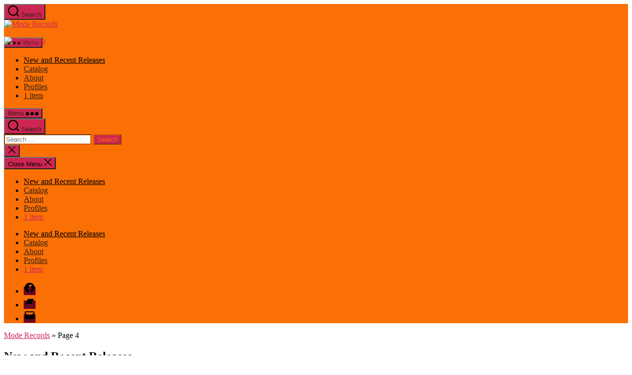

--- FILE ---
content_type: text/html; charset=UTF-8
request_url: https://moderecords.com/page/4/?add-to-cart=2648
body_size: 19066
content:
<!DOCTYPE html><html class="no-js" lang="en-US"><head><meta charset="UTF-8"><meta name="viewport" content="width=device-width, initial-scale=1.0" ><link rel="profile" href="https://gmpg.org/xfn/11"><title>Mode Records &#8211; Page 4</title><meta name='robots' content='max-image-preview:large' /><link rel="alternate" type="application/rss+xml" title="Mode Records &raquo; Feed" href="https://moderecords.com/feed/" /><link rel="alternate" type="application/rss+xml" title="Mode Records &raquo; Comments Feed" href="https://moderecords.com/comments/feed/" /><link rel="alternate" type="application/rss+xml" title="Mode Records &raquo; Products Feed" href="https://moderecords.com/shop/feed/" /><style id='wp-img-auto-sizes-contain-inline-css'>img:is([sizes=auto i],[sizes^="auto," i]){contain-intrinsic-size:3000px 1500px}
/*# sourceURL=wp-img-auto-sizes-contain-inline-css */</style><link rel='stylesheet' id='pt-cv-public-style-css' href='https://moderecords.com/app/cache/autoptimize/css/autoptimize_single_2c4b48aec258405bb81139cf4cffb071.css?ver=4.2.1' media='all' /><link rel='stylesheet' id='pt-cv-public-pro-style-css' href='https://moderecords.com/app/plugins/pt-content-views-pro/public/assets/css/cvpro.min.css?ver=7.2.2' media='all' /><style id='wp-emoji-styles-inline-css'>img.wp-smiley, img.emoji {
		display: inline !important;
		border: none !important;
		box-shadow: none !important;
		height: 1em !important;
		width: 1em !important;
		margin: 0 0.07em !important;
		vertical-align: -0.1em !important;
		background: none !important;
		padding: 0 !important;
	}
/*# sourceURL=wp-emoji-styles-inline-css */</style><link rel='stylesheet' id='wp-block-library-css' href='https://moderecords.com/wp/wp-includes/css/dist/block-library/style.min.css?ver=6.9' media='all' /><style id='classic-theme-styles-inline-css'>/*! This file is auto-generated */
.wp-block-button__link{color:#fff;background-color:#32373c;border-radius:9999px;box-shadow:none;text-decoration:none;padding:calc(.667em + 2px) calc(1.333em + 2px);font-size:1.125em}.wp-block-file__button{background:#32373c;color:#fff;text-decoration:none}
/*# sourceURL=/wp-includes/css/classic-themes.min.css */</style><link rel='stylesheet' id='twentig-blocks-css' href='https://moderecords.com/app/cache/autoptimize/css/autoptimize_single_31b11f9e8d62fea1f62d808e05bc4585.css?ver=d5575cd466f335729583' media='all' /><style id='twentig-blocks-inline-css'>@media (width < 700px) { .tw-sm-hidden { display: none !important; }}@media (700px <= width < 1024px) { .tw-md-hidden { display: none !important; }}@media (width >= 1024px) { .tw-lg-hidden { display: none !important; }}
.tw-mt-0{margin-top:0px!important;}.tw-mb-0{margin-bottom:0px!important;}.tw-mt-1{margin-top:5px!important;}.tw-mb-1{margin-bottom:5px!important;}.tw-mt-2{margin-top:10px!important;}.tw-mb-2{margin-bottom:10px!important;}.tw-mt-3{margin-top:15px!important;}.tw-mb-3{margin-bottom:15px!important;}.tw-mt-4{margin-top:20px!important;}.tw-mb-4{margin-bottom:20px!important;}.tw-mt-5{margin-top:30px!important;}.tw-mb-5{margin-bottom:30px!important;}.tw-mt-6{margin-top:40px!important;}.tw-mb-6{margin-bottom:40px!important;}.tw-mt-7{margin-top:50px!important;}.tw-mb-7{margin-bottom:50px!important;}.tw-mt-8{margin-top:60px!important;}.tw-mb-8{margin-bottom:60px!important;}.tw-mt-9{margin-top:80px!important;}.tw-mb-9{margin-bottom:80px!important;}.tw-mt-10{margin-top:100px!important;}.tw-mb-10{margin-bottom:100px!important;}.tw-mt-auto{margin-top:auto!important;}.tw-mb-auto{margin-bottom:auto!important;}
/*# sourceURL=twentig-blocks-inline-css */</style><style id='global-styles-inline-css'>:root{--wp--preset--aspect-ratio--square: 1;--wp--preset--aspect-ratio--4-3: 4/3;--wp--preset--aspect-ratio--3-4: 3/4;--wp--preset--aspect-ratio--3-2: 3/2;--wp--preset--aspect-ratio--2-3: 2/3;--wp--preset--aspect-ratio--16-9: 16/9;--wp--preset--aspect-ratio--9-16: 9/16;--wp--preset--color--black: #000000;--wp--preset--color--cyan-bluish-gray: #abb8c3;--wp--preset--color--white: #ffffff;--wp--preset--color--pale-pink: #f78da7;--wp--preset--color--vivid-red: #cf2e2e;--wp--preset--color--luminous-vivid-orange: #ff6900;--wp--preset--color--luminous-vivid-amber: #fcb900;--wp--preset--color--light-green-cyan: #7bdcb5;--wp--preset--color--vivid-green-cyan: #00d084;--wp--preset--color--pale-cyan-blue: #8ed1fc;--wp--preset--color--vivid-cyan-blue: #0693e3;--wp--preset--color--vivid-purple: #9b51e0;--wp--preset--color--accent: #cd2653;--wp--preset--color--primary: #000000;--wp--preset--color--secondary: #6d6d6d;--wp--preset--color--subtle-background: #f2f2f2;--wp--preset--color--background: #fff;--wp--preset--gradient--vivid-cyan-blue-to-vivid-purple: linear-gradient(135deg,rgb(6,147,227) 0%,rgb(155,81,224) 100%);--wp--preset--gradient--light-green-cyan-to-vivid-green-cyan: linear-gradient(135deg,rgb(122,220,180) 0%,rgb(0,208,130) 100%);--wp--preset--gradient--luminous-vivid-amber-to-luminous-vivid-orange: linear-gradient(135deg,rgb(252,185,0) 0%,rgb(255,105,0) 100%);--wp--preset--gradient--luminous-vivid-orange-to-vivid-red: linear-gradient(135deg,rgb(255,105,0) 0%,rgb(207,46,46) 100%);--wp--preset--gradient--very-light-gray-to-cyan-bluish-gray: linear-gradient(135deg,rgb(238,238,238) 0%,rgb(169,184,195) 100%);--wp--preset--gradient--cool-to-warm-spectrum: linear-gradient(135deg,rgb(74,234,220) 0%,rgb(151,120,209) 20%,rgb(207,42,186) 40%,rgb(238,44,130) 60%,rgb(251,105,98) 80%,rgb(254,248,76) 100%);--wp--preset--gradient--blush-light-purple: linear-gradient(135deg,rgb(255,206,236) 0%,rgb(152,150,240) 100%);--wp--preset--gradient--blush-bordeaux: linear-gradient(135deg,rgb(254,205,165) 0%,rgb(254,45,45) 50%,rgb(107,0,62) 100%);--wp--preset--gradient--luminous-dusk: linear-gradient(135deg,rgb(255,203,112) 0%,rgb(199,81,192) 50%,rgb(65,88,208) 100%);--wp--preset--gradient--pale-ocean: linear-gradient(135deg,rgb(255,245,203) 0%,rgb(182,227,212) 50%,rgb(51,167,181) 100%);--wp--preset--gradient--electric-grass: linear-gradient(135deg,rgb(202,248,128) 0%,rgb(113,206,126) 100%);--wp--preset--gradient--midnight: linear-gradient(135deg,rgb(2,3,129) 0%,rgb(40,116,252) 100%);--wp--preset--font-size--small: 18px;--wp--preset--font-size--medium: 23px;--wp--preset--font-size--large: 26.25px;--wp--preset--font-size--x-large: 42px;--wp--preset--font-size--normal: 21px;--wp--preset--font-size--larger: 32px;--wp--preset--font-size--h-6: 18.01px;--wp--preset--font-size--h-5: 24.01px;--wp--preset--font-size--h-4: 32.01px;--wp--preset--font-size--h-3: 40.01px;--wp--preset--font-size--h-2: 48.01px;--wp--preset--font-size--h-1: 56px;--wp--preset--spacing--20: 0.44rem;--wp--preset--spacing--30: 0.67rem;--wp--preset--spacing--40: 1rem;--wp--preset--spacing--50: 1.5rem;--wp--preset--spacing--60: 2.25rem;--wp--preset--spacing--70: 3.38rem;--wp--preset--spacing--80: 5.06rem;--wp--preset--shadow--natural: 6px 6px 9px rgba(0, 0, 0, 0.2);--wp--preset--shadow--deep: 12px 12px 50px rgba(0, 0, 0, 0.4);--wp--preset--shadow--sharp: 6px 6px 0px rgba(0, 0, 0, 0.2);--wp--preset--shadow--outlined: 6px 6px 0px -3px rgb(255, 255, 255), 6px 6px rgb(0, 0, 0);--wp--preset--shadow--crisp: 6px 6px 0px rgb(0, 0, 0);}:root :where(.is-layout-flow) > :first-child{margin-block-start: 0;}:root :where(.is-layout-flow) > :last-child{margin-block-end: 0;}:root :where(.is-layout-flow) > *{margin-block-start: 24px;margin-block-end: 0;}:root :where(.is-layout-constrained) > :first-child{margin-block-start: 0;}:root :where(.is-layout-constrained) > :last-child{margin-block-end: 0;}:root :where(.is-layout-constrained) > *{margin-block-start: 24px;margin-block-end: 0;}:root :where(.is-layout-flex){gap: 24px;}:root :where(.is-layout-grid){gap: 24px;}body .is-layout-flex{display: flex;}.is-layout-flex{flex-wrap: wrap;align-items: center;}.is-layout-flex > :is(*, div){margin: 0;}body .is-layout-grid{display: grid;}.is-layout-grid > :is(*, div){margin: 0;}.has-black-color{color: var(--wp--preset--color--black) !important;}.has-cyan-bluish-gray-color{color: var(--wp--preset--color--cyan-bluish-gray) !important;}.has-white-color{color: var(--wp--preset--color--white) !important;}.has-pale-pink-color{color: var(--wp--preset--color--pale-pink) !important;}.has-vivid-red-color{color: var(--wp--preset--color--vivid-red) !important;}.has-luminous-vivid-orange-color{color: var(--wp--preset--color--luminous-vivid-orange) !important;}.has-luminous-vivid-amber-color{color: var(--wp--preset--color--luminous-vivid-amber) !important;}.has-light-green-cyan-color{color: var(--wp--preset--color--light-green-cyan) !important;}.has-vivid-green-cyan-color{color: var(--wp--preset--color--vivid-green-cyan) !important;}.has-pale-cyan-blue-color{color: var(--wp--preset--color--pale-cyan-blue) !important;}.has-vivid-cyan-blue-color{color: var(--wp--preset--color--vivid-cyan-blue) !important;}.has-vivid-purple-color{color: var(--wp--preset--color--vivid-purple) !important;}.has-accent-color{color: var(--wp--preset--color--accent) !important;}.has-primary-color{color: var(--wp--preset--color--primary) !important;}.has-secondary-color{color: var(--wp--preset--color--secondary) !important;}.has-subtle-background-color{color: var(--wp--preset--color--subtle-background) !important;}.has-background-color{color: var(--wp--preset--color--background) !important;}.has-black-background-color{background-color: var(--wp--preset--color--black) !important;}.has-cyan-bluish-gray-background-color{background-color: var(--wp--preset--color--cyan-bluish-gray) !important;}.has-white-background-color{background-color: var(--wp--preset--color--white) !important;}.has-pale-pink-background-color{background-color: var(--wp--preset--color--pale-pink) !important;}.has-vivid-red-background-color{background-color: var(--wp--preset--color--vivid-red) !important;}.has-luminous-vivid-orange-background-color{background-color: var(--wp--preset--color--luminous-vivid-orange) !important;}.has-luminous-vivid-amber-background-color{background-color: var(--wp--preset--color--luminous-vivid-amber) !important;}.has-light-green-cyan-background-color{background-color: var(--wp--preset--color--light-green-cyan) !important;}.has-vivid-green-cyan-background-color{background-color: var(--wp--preset--color--vivid-green-cyan) !important;}.has-pale-cyan-blue-background-color{background-color: var(--wp--preset--color--pale-cyan-blue) !important;}.has-vivid-cyan-blue-background-color{background-color: var(--wp--preset--color--vivid-cyan-blue) !important;}.has-vivid-purple-background-color{background-color: var(--wp--preset--color--vivid-purple) !important;}.has-accent-background-color{background-color: var(--wp--preset--color--accent) !important;}.has-primary-background-color{background-color: var(--wp--preset--color--primary) !important;}.has-secondary-background-color{background-color: var(--wp--preset--color--secondary) !important;}.has-subtle-background-background-color{background-color: var(--wp--preset--color--subtle-background) !important;}.has-background-background-color{background-color: var(--wp--preset--color--background) !important;}.has-black-border-color{border-color: var(--wp--preset--color--black) !important;}.has-cyan-bluish-gray-border-color{border-color: var(--wp--preset--color--cyan-bluish-gray) !important;}.has-white-border-color{border-color: var(--wp--preset--color--white) !important;}.has-pale-pink-border-color{border-color: var(--wp--preset--color--pale-pink) !important;}.has-vivid-red-border-color{border-color: var(--wp--preset--color--vivid-red) !important;}.has-luminous-vivid-orange-border-color{border-color: var(--wp--preset--color--luminous-vivid-orange) !important;}.has-luminous-vivid-amber-border-color{border-color: var(--wp--preset--color--luminous-vivid-amber) !important;}.has-light-green-cyan-border-color{border-color: var(--wp--preset--color--light-green-cyan) !important;}.has-vivid-green-cyan-border-color{border-color: var(--wp--preset--color--vivid-green-cyan) !important;}.has-pale-cyan-blue-border-color{border-color: var(--wp--preset--color--pale-cyan-blue) !important;}.has-vivid-cyan-blue-border-color{border-color: var(--wp--preset--color--vivid-cyan-blue) !important;}.has-vivid-purple-border-color{border-color: var(--wp--preset--color--vivid-purple) !important;}.has-accent-border-color{border-color: var(--wp--preset--color--accent) !important;}.has-primary-border-color{border-color: var(--wp--preset--color--primary) !important;}.has-secondary-border-color{border-color: var(--wp--preset--color--secondary) !important;}.has-subtle-background-border-color{border-color: var(--wp--preset--color--subtle-background) !important;}.has-background-border-color{border-color: var(--wp--preset--color--background) !important;}.has-vivid-cyan-blue-to-vivid-purple-gradient-background{background: var(--wp--preset--gradient--vivid-cyan-blue-to-vivid-purple) !important;}.has-light-green-cyan-to-vivid-green-cyan-gradient-background{background: var(--wp--preset--gradient--light-green-cyan-to-vivid-green-cyan) !important;}.has-luminous-vivid-amber-to-luminous-vivid-orange-gradient-background{background: var(--wp--preset--gradient--luminous-vivid-amber-to-luminous-vivid-orange) !important;}.has-luminous-vivid-orange-to-vivid-red-gradient-background{background: var(--wp--preset--gradient--luminous-vivid-orange-to-vivid-red) !important;}.has-very-light-gray-to-cyan-bluish-gray-gradient-background{background: var(--wp--preset--gradient--very-light-gray-to-cyan-bluish-gray) !important;}.has-cool-to-warm-spectrum-gradient-background{background: var(--wp--preset--gradient--cool-to-warm-spectrum) !important;}.has-blush-light-purple-gradient-background{background: var(--wp--preset--gradient--blush-light-purple) !important;}.has-blush-bordeaux-gradient-background{background: var(--wp--preset--gradient--blush-bordeaux) !important;}.has-luminous-dusk-gradient-background{background: var(--wp--preset--gradient--luminous-dusk) !important;}.has-pale-ocean-gradient-background{background: var(--wp--preset--gradient--pale-ocean) !important;}.has-electric-grass-gradient-background{background: var(--wp--preset--gradient--electric-grass) !important;}.has-midnight-gradient-background{background: var(--wp--preset--gradient--midnight) !important;}.has-small-font-size{font-size: var(--wp--preset--font-size--small) !important;}.has-medium-font-size{font-size: var(--wp--preset--font-size--medium) !important;}.has-large-font-size{font-size: var(--wp--preset--font-size--large) !important;}.has-x-large-font-size{font-size: var(--wp--preset--font-size--x-large) !important;}.has-normal-font-size{font-size: var(--wp--preset--font-size--normal) !important;}.has-larger-font-size{font-size: var(--wp--preset--font-size--larger) !important;}.has-h-6-font-size{font-size: var(--wp--preset--font-size--h-6) !important;}.has-h-5-font-size{font-size: var(--wp--preset--font-size--h-5) !important;}.has-h-4-font-size{font-size: var(--wp--preset--font-size--h-4) !important;}.has-h-3-font-size{font-size: var(--wp--preset--font-size--h-3) !important;}.has-h-2-font-size{font-size: var(--wp--preset--font-size--h-2) !important;}.has-h-1-font-size{font-size: var(--wp--preset--font-size--h-1) !important;}
:root :where(.wp-block-pullquote){font-size: 1.5em;line-height: 1.6;}
/*# sourceURL=global-styles-inline-css */</style><link rel='stylesheet' id='wpmenucart-icons-css' href='https://moderecords.com/app/plugins/woocommerce-menu-bar-cart/assets/css/wpmenucart-icons.min.css?ver=2.14.12' media='all' /><style id='wpmenucart-icons-inline-css'>@font-face{font-family:WPMenuCart;src:url(https://moderecords.com/app/plugins/woocommerce-menu-bar-cart/assets/fonts/WPMenuCart.eot);src:url(https://moderecords.com/app/plugins/woocommerce-menu-bar-cart/assets/fonts/WPMenuCart.eot?#iefix) format('embedded-opentype'),url(https://moderecords.com/app/plugins/woocommerce-menu-bar-cart/assets/fonts/WPMenuCart.woff2) format('woff2'),url(https://moderecords.com/app/plugins/woocommerce-menu-bar-cart/assets/fonts/WPMenuCart.woff) format('woff'),url(https://moderecords.com/app/plugins/woocommerce-menu-bar-cart/assets/fonts/WPMenuCart.ttf) format('truetype'),url(https://moderecords.com/app/plugins/woocommerce-menu-bar-cart/assets/fonts/WPMenuCart.svg#WPMenuCart) format('svg');font-weight:400;font-style:normal;font-display:swap}
/*# sourceURL=wpmenucart-icons-inline-css */</style><link rel='stylesheet' id='wpmenucart-css' href='https://moderecords.com/app/plugins/woocommerce-menu-bar-cart/assets/css/wpmenucart-main.min.css?ver=2.14.12' media='all' /><link rel='stylesheet' id='woocommerce-layout-css' href='https://moderecords.com/app/cache/autoptimize/css/autoptimize_single_e98f5279cacaef826050eb2595082e77.css?ver=10.4.3' media='all' /><link rel='stylesheet' id='woocommerce-smallscreen-css' href='https://moderecords.com/app/cache/autoptimize/css/autoptimize_single_59d266c0ea580aae1113acb3761f7ad5.css?ver=10.4.3' media='only screen and (max-width: 1024px)' /><link rel='stylesheet' id='woocommerce-general-css' href='https://moderecords.com/app/cache/autoptimize/css/autoptimize_single_b3f44a0144e17f074064cc11e583bb93.css?ver=10.4.3' media='all' /><style id='woocommerce-inline-inline-css'>.woocommerce form .form-row .required { visibility: visible; }
/*# sourceURL=woocommerce-inline-inline-css */</style><link rel='stylesheet' id='woo-variation-swatches-css' href='https://moderecords.com/app/plugins/woo-variation-swatches/assets/css/frontend.min.css?ver=1762871022' media='all' /><style id='woo-variation-swatches-inline-css'>:root {
--wvs-tick:url("data:image/svg+xml;utf8,%3Csvg filter='drop-shadow(0px 0px 2px rgb(0 0 0 / .8))' xmlns='http://www.w3.org/2000/svg'  viewBox='0 0 30 30'%3E%3Cpath fill='none' stroke='%23ffffff' stroke-linecap='round' stroke-linejoin='round' stroke-width='4' d='M4 16L11 23 27 7'/%3E%3C/svg%3E");

--wvs-cross:url("data:image/svg+xml;utf8,%3Csvg filter='drop-shadow(0px 0px 5px rgb(255 255 255 / .6))' xmlns='http://www.w3.org/2000/svg' width='72px' height='72px' viewBox='0 0 24 24'%3E%3Cpath fill='none' stroke='%23ff0000' stroke-linecap='round' stroke-width='0.6' d='M5 5L19 19M19 5L5 19'/%3E%3C/svg%3E");
--wvs-single-product-item-width:90px;
--wvs-single-product-item-height:90px;
--wvs-single-product-item-font-size:16px}
/*# sourceURL=woo-variation-swatches-inline-css */</style><link rel='stylesheet' id='gateway-css' href='https://moderecords.com/app/cache/autoptimize/css/autoptimize_single_c0a7cf5f56434e192dca51dcb3d191c3.css?ver=3.3.2' media='all' /><link rel='stylesheet' id='twentytwenty-style-css' href='https://moderecords.com/app/cache/autoptimize/css/autoptimize_single_1217b9a19e517ffc4091f36ec2c8121f.css?ver=6.9' media='all' /><style id='twentytwenty-style-inline-css'>.color-accent,.color-accent-hover:hover,.color-accent-hover:focus,:root .has-accent-color,.has-drop-cap:not(:focus):first-letter,.wp-block-button.is-style-outline,a { color: #cd2653; }blockquote,.border-color-accent,.border-color-accent-hover:hover,.border-color-accent-hover:focus { border-color: #cd2653; }button,.button,.faux-button,.wp-block-button__link,.wp-block-file .wp-block-file__button,input[type="button"],input[type="reset"],input[type="submit"],.bg-accent,.bg-accent-hover:hover,.bg-accent-hover:focus,:root .has-accent-background-color,.comment-reply-link { background-color: #cd2653; }.fill-children-accent,.fill-children-accent * { fill: #cd2653; }body,.entry-title a,:root .has-primary-color { color: #000000; }:root .has-primary-background-color { background-color: #000000; }cite,figcaption,.wp-caption-text,.post-meta,.entry-content .wp-block-archives li,.entry-content .wp-block-categories li,.entry-content .wp-block-latest-posts li,.wp-block-latest-comments__comment-date,.wp-block-latest-posts__post-date,.wp-block-embed figcaption,.wp-block-image figcaption,.wp-block-pullquote cite,.comment-metadata,.comment-respond .comment-notes,.comment-respond .logged-in-as,.pagination .dots,.entry-content hr:not(.has-background),hr.styled-separator,:root .has-secondary-color { color: #6d6d6d; }:root .has-secondary-background-color { background-color: #6d6d6d; }pre,fieldset,input,textarea,table,table *,hr { border-color: #dcd7ca; }caption,code,code,kbd,samp,.wp-block-table.is-style-stripes tbody tr:nth-child(odd),:root .has-subtle-background-background-color { background-color: #dcd7ca; }.wp-block-table.is-style-stripes { border-bottom-color: #dcd7ca; }.wp-block-latest-posts.is-grid li { border-top-color: #dcd7ca; }:root .has-subtle-background-color { color: #dcd7ca; }body:not(.overlay-header) .primary-menu > li > a,body:not(.overlay-header) .primary-menu > li > .icon,.modal-menu a,.footer-menu a, .footer-widgets a:where(:not(.wp-block-button__link)),#site-footer .wp-block-button.is-style-outline,.wp-block-pullquote:before,.singular:not(.overlay-header) .entry-header a,.archive-header a,.header-footer-group .color-accent,.header-footer-group .color-accent-hover:hover { color: #690621; }.social-icons a,#site-footer button:not(.toggle),#site-footer .button,#site-footer .faux-button,#site-footer .wp-block-button__link,#site-footer .wp-block-file__button,#site-footer input[type="button"],#site-footer input[type="reset"],#site-footer input[type="submit"],.primary-menu .social-menu a, .footer-widgets .faux-button, .footer-widgets .wp-block-button__link, .footer-widgets input[type="submit"], #site-header ul.primary-menu li.menu-button > a, .menu-modal ul.modal-menu > li.menu-button > .ancestor-wrapper > a { background-color: #690621; }.social-icons a,body:not(.overlay-header) .primary-menu ul,.header-footer-group button,.header-footer-group .button,.header-footer-group .faux-button,.header-footer-group .wp-block-button:not(.is-style-outline) .wp-block-button__link,.header-footer-group .wp-block-file__button,.header-footer-group input[type="button"],.header-footer-group input[type="reset"],.header-footer-group input[type="submit"],#site-header ul.primary-menu li.menu-button > a, .menu-modal ul.modal-menu > li.menu-button > .ancestor-wrapper > a { color: #fb7005; }#site-header,.footer-nav-widgets-wrapper,#site-footer,.menu-modal,.menu-modal-inner,.search-modal-inner,.archive-header,.singular .entry-header,.singular .featured-media:before,.wp-block-pullquote:before,body.has-header-opaque #site-header { background-color: #fb7005; }.header-footer-group,body:not(.overlay-header) #site-header .toggle,.menu-modal .toggle,.has-header-opaque #site-header .header-inner { color: #000000; }body:not(.overlay-header) .primary-menu ul { background-color: #000000; }body:not(.overlay-header) .primary-menu > li > ul:after { border-bottom-color: #000000; }body:not(.overlay-header) .primary-menu ul ul:after { border-left-color: #000000; }.site-description,body:not(.overlay-header) .toggle-inner .toggle-text,.widget .post-date,.widget .rss-date,.widget_archive li,.widget_categories li,.widget cite,.widget_pages li,.widget_meta li,.widget_nav_menu li,.powered-by-wordpress,.footer-credits .privacy-policy,.to-the-top,.singular .entry-header .post-meta,.singular:not(.overlay-header) .entry-header .post-meta a,body.has-header-opaque .site-description, body.has-header-opaque .toggle-text { color: #352012; }.header-footer-group pre,.header-footer-group fieldset,.header-footer-group input,.header-footer-group textarea,.header-footer-group table,.header-footer-group table *,.footer-nav-widgets-wrapper,#site-footer,.menu-modal nav *,.footer-widgets-outer-wrapper,.footer-top,body.tw-header-border:not(.overlay-header) #site-header, body.tw-header-border.has-header-opaque #site-header, .tw-footer-widgets-row .footer-widgets.column-two { border-color: #d45d02; }.header-footer-group table caption,body:not(.overlay-header) .header-inner .toggle-wrapper::before { background-color: #d45d02; }
/*# sourceURL=twentytwenty-style-inline-css */</style><link rel='stylesheet' id='Mode20-style-css' href='https://moderecords.com/app/cache/autoptimize/css/autoptimize_single_99fadbd1c20449bfb676680b13595d46.css?ver=6.9' media='all' /><link rel='stylesheet' id='twentytwenty-fonts-css' href='https://moderecords.com/app/cache/autoptimize/css/autoptimize_single_e6f251e669f2595623f05b4f938a747a.css?ver=0.1.0' media='all' /><link rel='stylesheet' id='twentytwenty-print-style-css' href='https://moderecords.com/app/cache/autoptimize/css/autoptimize_single_96fcf2df63b61be32541d1f3a39a3a60.css?ver=0.1.0' media='print' /><link rel='stylesheet' id='flexible-shipping-free-shipping-css' href='https://moderecords.com/app/cache/autoptimize/css/autoptimize_single_0897f36447762add323908ce82f10a39.css?ver=6.5.3.2' media='all' /><link rel='stylesheet' id='twentig-twentytwenty-css' href='https://moderecords.com/app/cache/autoptimize/css/autoptimize_single_2938150fbb5a29040e6a4a11eca45263.css?ver=1.9.7' media='all' /><style id='twentig-twentytwenty-inline-css'>ul.primary-menu,ul.modal-menu>li .ancestor-wrapper a{font-weight:500}body.has-header-opaque .primary-menu>li:not(.menu-button)>a,body.has-header-opaque .primary-menu>li>.icon{color:#352012}body:not(.overlay-header) .primary-menu>li>a,body:not(.overlay-header) .primary-menu>li>.icon,.modal-menu>li>.ancestor-wrapper>a{color:#352012}body:not(.overlay-header) .primary-menu>li>a:hover,body:not(.overlay-header) .primary-menu>li>a:hover + .icon,body:not(.overlay-header) .primary-menu>li.current-menu-item>a,body:not(.overlay-header) .primary-menu>li.current-menu-item>.icon,body:not(.overlay-header) .primary-menu>li.current_page_ancestor>a,body:not(.overlay-header) .primary-menu>li.current_page_ancestor>.icon,body:not(.overlay-header) .primary-menu>li.current-page-ancestor>a,body:not(.overlay-header) .primary-menu>li.current-page-ancestor>.icon,.single-post:not(.overlay-header) .primary-menu li.current_page_parent>a,.single-post .modal-menu li.current_page_parent>.ancestor-wrapper>a,.modal-menu>li>.ancestor-wrapper>a:hover,.modal-menu>li>.ancestor-wrapper>a:hover + .toggle,.modal-menu>li.current-menu-item>.ancestor-wrapper>a,.modal-menu>li.current-menu-item>.ancestor-wrapper>.toggle,.modal-menu>li.current_page_ancestor>.ancestor-wrapper>a,.modal-menu>li.current_page_ancestor>.ancestor-wrapper>.toggle,.modal-menu>li.current-page-ancestor>.ancestor-wrapper>a,.modal-menu>li.current-page-ancestor>.ancestor-wrapper>.toggle{color:inherit}body.has-header-opaque .primary-menu>li>a:hover,body.has-header-opaque .primary-menu>li>a:hover + .icon,body.has-header-opaque .primary-menu>li.current-menu-item>a,body.has-header-opaque .primary-menu>li.current-menu-item>.icon,body.has-header-opaque .primary-menu li.current_page_ancestor>a,body.has-header-opaque .primary-menu li.current_page_ancestor>.icon,body.has-header-opaque .primary-menu li.current-page-ancestor>a,body.has-header-opaque .primary-menu li.current-page-ancestor>.icon,.single-post.has-header-opaque .primary-menu li.current_page_parent>a{color:inherit}:root{--wp--preset--color--subtle-background:#f2f2f2}:root .has-subtle-background-background-color{background-color:#f2f2f2}:root .has-subtle-background-color.has-text-color{color:#f2f2f2}
/*# sourceURL=twentig-twentytwenty-inline-css */</style> <script src="https://moderecords.com/wp/wp-includes/js/jquery/jquery.min.js?ver=3.7.1" id="jquery-core-js"></script> <script id="wc-add-to-cart-js-extra">var wc_add_to_cart_params = {"ajax_url":"/wp/wp-admin/admin-ajax.php","wc_ajax_url":"/?wc-ajax=%%endpoint%%","i18n_view_cart":"View cart","cart_url":"https://moderecords.com/cart/","is_cart":"","cart_redirect_after_add":"no"};
//# sourceURL=wc-add-to-cart-js-extra</script> <script id="woocommerce-js-extra">var woocommerce_params = {"ajax_url":"/wp/wp-admin/admin-ajax.php","wc_ajax_url":"/?wc-ajax=%%endpoint%%","i18n_password_show":"Show password","i18n_password_hide":"Hide password"};
//# sourceURL=woocommerce-js-extra</script> <link rel="https://api.w.org/" href="https://moderecords.com/wp-json/" /><link rel="EditURI" type="application/rsd+xml" title="RSD" href="https://moderecords.com/wp/xmlrpc.php?rsd" /><meta name="generator" content="WordPress 6.9" /><meta name="generator" content="WooCommerce 10.4.3" /> <noscript><style>.tw-block-animation{opacity:1;transform:none;clip-path:none;}</style></noscript> <script>document.documentElement.className = document.documentElement.className.replace( 'no-js', 'js' );
//# sourceURL=twentytwenty_no_js_class</script> <noscript><style>.woocommerce-product-gallery{ opacity: 1 !important; }</style></noscript><meta name="ppcp.axo" content="ppcp.axo.disabled" /><style id="custom-background-css">body.custom-background { background-color: #fff; }</style><meta name='description' content='A small independent company, Mode’s catalog of over 300 releases includes music of the great composers of the latter 20th century and today’s aspiring contemporary New Music artists. Beginning with its first release in 1984, created in collaboration with composer John Cage, Mode has presented uniquely curated releases with a personal vision of producing fine recordings which are not necessarily a part of current mainstream music fashion, but which need to be heard.' /><meta property='og:title' content='New and Recent Releases' /><meta property='og:description' content='A small independent company, Mode’s catalog of over 300 releases includes music of the great composers of the latter 20th century and today’s aspiring contemporary New Music artists. Beginning with its first release in 1984, created in collaboration with composer John Cage, Mode has presented uniquely curated releases with a personal vision of producing fine recordings which are not necessarily a part of current mainstream music fashion, but which need to be heard.' /><meta property='og:image' content='https://moderecords.com/app/uploads/2020/11/cropped-mode-icon.png' /><meta property='og:url' content='https://moderecords.com/' /><meta property='og:type' content='website' /><meta property='og:site_name' content='Mode Records' /><meta property='og:locale' content='en_US' /><meta name='twitter:card' content='summary_large_image' /><meta name='twitter:title' content='New and Recent Releases' /><meta name='twitter:description' content='A small independent company, Mode’s catalog of over 300 releases includes music of the great composers of the latter 20th century and today’s aspiring contemporary New Music artists. Beginning with its first release in 1984, created in collaboration with composer John Cage, Mode has presented uniquely curated releases with a personal vision of producing fine recordings which are not necessarily a part of current mainstream music fashion, but which need to be heard.' /><meta name='twitter:image' content='https://moderecords.com/app/uploads/2020/11/cropped-mode-icon.png' /><link rel="icon" href="https://moderecords.com/app/uploads/2020/11/cropped-mode-icon-32x32.png" sizes="32x32" /><link rel="icon" href="https://moderecords.com/app/uploads/2020/11/cropped-mode-icon-192x192.png" sizes="192x192" /><link rel="apple-touch-icon" href="https://moderecords.com/app/uploads/2020/11/cropped-mode-icon-180x180.png" /><meta name="msapplication-TileImage" content="https://moderecords.com/app/uploads/2020/11/cropped-mode-icon-270x270.png" /><style type="text/css" id="pt-cv-custom-style-49180a6uot">@media (min-width: 926px) {   
#pt-cv-view-b26405ctub .pt-cv-thumbnail, #pt-cv-view-9b0c4ad8xb .pt-cv-thumbnail  {width: 20%;}
#pt-cv-view-b26405ctub .pt-cv-content-item, #pt-cv-view-9b0c4ad8xb .pt-cv-content-item, #pt-cv-view-7ba8d50qzn .pt-cv-content-item {padding-bottom: 1rem!important;}
}


@media (min-width: 926px) {   
#pt-cv-view-7ba8d50qzn .pt-cv-thumbnail {width: 10%!important;
}
}

#pt-cv-view-7ba8d50qzn .pt-cv-content img {
    display: inline !important;
}


.pt-cv-thumbnail.pull-left {
    margin-right: 25px !important;
}



@media (min-width: 1300px) {
.cvp-replayout {
    max-width: 115rem !important;
    width: calc(100% - 8rem) !important;
    margin-left: auto !important;
    margin-right: auto !important;
 }
}

@media (max-width: 1299px) {
.cvp-replayout {
    max-width: 90rem !important;
    width: calc(100% - 8rem) !important;
    margin-left: auto !important;
    margin-right: auto !important;
 }
}


.pt-cv-content  {
    font-family: Optima, Segoe, "Segoe UI", Candara, Calibri, Arial, sans-serif !important;
    letter-spacing: normal;
    font-size: 1.65rem;
    line-height: 2.55rem
}

#pt-cv-view-62924cdq2w .pt-cv-ifield, #pt-cv-view-7ba8d50qzn .pt-cv-ifield {
    border-bottom: 1px dotted gray;
    padding: 1rem 1rem 0rem 1rem;
}

#pt-cv-view-b26405ctub.pt-cv-post-border .pt-cv-content-item, #pt-cv-view-9b0c4ad8xb.pt-cv-post-border .pt-cv-content-item {
    border-right-width: 1px;
    border-bottom-width: 1px;
    border-right-style: solid;
    border-bottom-style: dotted;
    border-right-color: lightgray;
    border-bottom-color: lightgray;
}
#pt-cv-view-b26405ctub.pt-cv-post-border, #pt-cv-view-9b0c4ad8xb.pt-cv-post-border  {
    margin: 0;
    border-top-style: dotted;
    border-left-style: solid;
    border-top-color: lightgray;
    border-left-color: lightgray;
}
.pt-cv-readmore {
    color: #CD2653 !important;
    font-weight: 600;
}
.tax-composers .woocommerce-ordering, .tax-genre .woocommerce-ordering, .tax-instruments .woocommerce-ordering, .tax-interpreters .woocommerce-ordering, .tax-formats .woocommerce-ordering {
    display: none;
}
.tax-composers .modeheader-widget-area, .tax-genre .modeheader-widget-area, .tax-instruments .modeheader-widget-area, .tax-interpreters .modeheader-widget-area, .tax-formats .modeheader-widget-area  {
    display: none;
}
.tax-composers .mode-upperfooter-widget, .tax-genre .mode-upperfooter-widget, .tax-instruments .mode-upperfooter-widget, .tax-interpreters .mode-upperfooter-widget,  .tax-formats .mode-upperfooter-widget   {
display: none;
}
.tax-composers .mode-lowerfooter-widget, .tax-genre .mode-lowerfooter-widget, .tax-instruments .mode-lowerfooter-widget, .tax-interpreters .mode-lowerfooter-widget,  .tax-formats .mode-lowerfooter-widget {
    display: none;
} 
.tax-composers .hidehr, .tax-genre .hidehr, .tax-instruments .hidehr, .tax-interpreters .hidehr, .tax-formats .hidehr {
display: none;
}

@media only screen and (max-width: 768px) {
    hr {
    width: 90% !important;
    }
 }

@media only screen and (min-width: 768px) {
 .mode-upperfooter-widget {
    padding-left: 3rem !important;
    }
 }

 @media only screen and (max-width: 767px) {
 .mode-upperfooter-widget {
    padding-left: 0rem !important;
    }
 }

 @media only screen and (min-width: 768px) {
 .mode-lowerfooter-widget {
    padding-left: 3rem !important;
    }
 }

@media only screen and (max-width: 767px) {
 .mode-lowerfooter-widget {
    padding-left: 0rem !important;
    }
 }

@media only screen and (max-width: 1024px) {
  .pt-cv-wrapper .pull-left  {
  float: none !important;
  width: 100% !important;
 }
}
.pt-cv-pagination li a {
   font-size: 2rem !important;
   z-index: 0;
}
.archive .cvp-live-filter, .archive .cvp-dropdown {
  display: none !important;
}

@media only screen and (max-width: 959px) {
.color1 {
    color: #FF8400 !important;
    font-family: "Gill Sans MT W01 Light", "Gill Sans MT", Calibri, sans-serif !important;
    font-size: 2.5rem !important;
    letter-spacing: normal !important;
    /*text-shadow: 1px 1px #969696 !important;*/
 }
}

@media only screen and (min-width: 960px) {
.color1 {
    color: #FF8400 !important;
    font-family: "Gill Sans MT W01 Light", "Gill Sans MT", Calibri, sans-serif !important;
    font-size: 4rem !important;
    letter-spacing: normal !important;
    /*text-shadow: 1px 1px #969696 !important;*/
 }
}

 .cvp-dropdown  {
    margin: 0rem 0rem 1rem 2rem;
} 

@media only screen and (max-width: 1024px) {
.pt-cv-wrapper {
    padding-left: 2rem;
 } 
}

@media (max-width: 480px) {
 .pt-cv-wrapper {
    padding-left: 1rem;
 } 
}

.cvp-live-filter.cvp-button>label, .cvp-live-filter.cvp-dropdown>label, .cvp-search-box>label {
    margin-left: -20px !important;
}
.shopname, .modenumber {
    font-family: "Gill Sans MT W01 Light", "Gill Sans MT", Calibri, sans-serif;
    font-size: 1.35rem;
    text-transform: uppercase;
    font-weight: 700;
}
.home .modenumber {
    font-size: .85em;
    text-transform: lowercase;
}
.home .woocommerce-result-count {
    display: none;
}


.pt-cv-view .product.woocommerce {
    border: none!important;
    display: inline-block;
    margin-bottom: 1rem !important;
    width: 100%;
}

@media only screen and (min-width: 1025px) {
.woocommerce-pagination {
    padding: 0rem 0rem 0rem 3rem !important;
 }
}

@media only screen and (max-width: 1024px) {
.woocommerce-pagination {
    padding: 1rem !important;
 }
}

@media only screen and (max-width: 1025px) {
.woocommerce-pagination .next.page-numbers, .woocommerce-pagination .prev.page-numbers, .woocommerce-pagination a.page-numbers, .woocommerce-pagination span.page-numbers li {
    padding: .5rem !important;
    color: #337ab7!important;
    background-color: #fff!important;
    border: 0px solid #fb7005 !important;
    margin-left: -1px!important;
  }
}



@media only screen and (min-width: 1024px) {
.woocommerce-pagination .next.page-numbers, .woocommerce-pagination .prev.page-numbers, .woocommerce-pagination a.page-numbers, .woocommerce-pagination span.page-numbers li {
    padding: .5rem !important;
    color: #337ab7!important;
    background-color: #fff!important;
    border: 0px solid #fb7005 !important;
    margin-left: -1px!important;
  }
}

.woocommerce-pagination span.page-numbers  {
    color: #ffffff !important;
    background-color: #00AEEF !important;
    border: 0px solid #fb7005 !important;
 }

@media only screen and (min-width: 1441px) {
.cvp-replayout.cvp-full-width {
    width: 100%;
 }
}

/* profiles (cage) page extra styles */

.page-id-2258 .topanchor a {
    display: none;
}</style></head><body class="home archive paged post-type-archive post-type-archive-product custom-background wp-custom-logo wp-embed-responsive paged-4 page-paged-4 wp-theme-twentytwenty wp-child-theme-Mode20 theme-twentytwenty woocommerce-shop woocommerce woocommerce-page woocommerce-no-js woo-variation-swatches wvs-behavior-blur wvs-theme-mode20 wvs-show-label wvs-tooltip enable-search-modal has-no-pagination not-showing-comments show-avatars footer-top-visible tw-header-layout-stack tw-header-sticky tw-header-shadow tw-h1-font-small tw-site-font-large tw-header-full tw-nav-hover-color tw-menu-burger"> <a class="skip-link screen-reader-text" href="#site-content">Skip to the content</a><header id="site-header" class="header-footer-group" role="banner"><div class="header-inner section-inner"><div class="header-titles-wrapper"> <button class="toggle search-toggle mobile-search-toggle" data-toggle-target=".search-modal" data-toggle-body-class="showing-search-modal" data-set-focus=".search-modal .search-field" aria-expanded="false"> <span class="toggle-inner"> <span class="toggle-icon"> <svg class="svg-icon" aria-hidden="true" role="img" focusable="false" xmlns="http://www.w3.org/2000/svg" width="23" height="23" viewBox="0 0 23 23"><path d="M38.710696,48.0601792 L43,52.3494831 L41.3494831,54 L37.0601792,49.710696 C35.2632422,51.1481185 32.9839107,52.0076499 30.5038249,52.0076499 C24.7027226,52.0076499 20,47.3049272 20,41.5038249 C20,35.7027226 24.7027226,31 30.5038249,31 C36.3049272,31 41.0076499,35.7027226 41.0076499,41.5038249 C41.0076499,43.9839107 40.1481185,46.2632422 38.710696,48.0601792 Z M36.3875844,47.1716785 C37.8030221,45.7026647 38.6734666,43.7048964 38.6734666,41.5038249 C38.6734666,36.9918565 35.0157934,33.3341833 30.5038249,33.3341833 C25.9918565,33.3341833 22.3341833,36.9918565 22.3341833,41.5038249 C22.3341833,46.0157934 25.9918565,49.6734666 30.5038249,49.6734666 C32.7048964,49.6734666 34.7026647,48.8030221 36.1716785,47.3875844 C36.2023931,47.347638 36.2360451,47.3092237 36.2726343,47.2726343 C36.3092237,47.2360451 36.347638,47.2023931 36.3875844,47.1716785 Z" transform="translate(-20 -31)" /></svg> </span> <span class="toggle-text">Search</span> </span> </button><div class="header-titles"><div class="site-logo faux-heading"><a href="https://moderecords.com/" class="custom-logo-link" rel="home"><img width="487" height="90" src="https://moderecords.com/app/uploads/2020/11/mode-trans-487x90-1.png" class="custom-logo" alt="Mode Records" decoding="async" srcset="https://moderecords.com/app/uploads/2020/11/mode-trans-487x90-1.png 487w, https://moderecords.com/app/uploads/2020/11/mode-trans-487x90-1-300x55.png 300w" sizes="(max-width: 487px) 100vw, 487px" /></a><span class="screen-reader-text">Mode Records</span></div></div><div class="socialbutton" style="position: relative; top: 1rem;"><a href="https://moderecords.bandcamp.com/" target="_blank"><img src="https://moderecords.com/app/uploads/bulk/cat-content-images/bandcamp.png" alt="Bandcamp" name="Bandcamp" width="100" height="19" border="0"></a></div> <button class="toggle nav-toggle mobile-nav-toggle" data-toggle-target=".menu-modal"  data-toggle-body-class="showing-menu-modal" aria-expanded="false" data-set-focus=".close-nav-toggle"> <span class="toggle-inner"> <span class="toggle-icon"> <svg class="svg-icon" aria-hidden="true" role="img" focusable="false" xmlns="http://www.w3.org/2000/svg" width="26" height="7" viewBox="0 0 26 7"><path fill-rule="evenodd" d="M332.5,45 C330.567003,45 329,43.4329966 329,41.5 C329,39.5670034 330.567003,38 332.5,38 C334.432997,38 336,39.5670034 336,41.5 C336,43.4329966 334.432997,45 332.5,45 Z M342,45 C340.067003,45 338.5,43.4329966 338.5,41.5 C338.5,39.5670034 340.067003,38 342,38 C343.932997,38 345.5,39.5670034 345.5,41.5 C345.5,43.4329966 343.932997,45 342,45 Z M351.5,45 C349.567003,45 348,43.4329966 348,41.5 C348,39.5670034 349.567003,38 351.5,38 C353.432997,38 355,39.5670034 355,41.5 C355,43.4329966 353.432997,45 351.5,45 Z" transform="translate(-329 -38)" /></svg> </span> <span class="toggle-text">Menu</span> </span> </button></div><div class="header-navigation-wrapper"><nav class="primary-menu-wrapper" aria-label="Horizontal" role="navigation"><ul class="primary-menu reset-list-style"><li id="menu-item-2255" class="menu-item menu-item-type-post_type menu-item-object-page menu-item-home current-menu-item current_page_item menu-item-2255"><a href="https://moderecords.com/" aria-current="page">New and Recent Releases</a></li><li id="menu-item-2256" class="menu-item menu-item-type-post_type menu-item-object-page menu-item-2256"><a href="https://moderecords.com/catalog/" title="A listing of all of our items">Catalog</a></li><li id="menu-item-2257" class="menu-item menu-item-type-post_type menu-item-object-page menu-item-2257"><a href="https://moderecords.com/about-mode-records/" title="About Mode Records">About</a></li><li id="menu-item-2260" class="menu-item menu-item-type-post_type menu-item-object-page menu-item-2260"><a href="https://moderecords.com/profiles/">Profiles</a></li><li class="menu-item menu-item-type-post_type menu-item-object-page wpmenucartli wpmenucart-display-standard menu-item" id="wpmenucartli"><a class="wpmenucart-contents" href="https://moderecords.com/cart/" title="View your shopping cart"><i class="wpmenucart-icon-shopping-cart-0" role="img" aria-label="Cart"></i><span class="cartcontents">1 item</span></a></li></ul></nav><div class="header-toggles hide-no-js"><div class="toggle-wrapper nav-toggle-wrapper has-expanded-menu"> <button class="toggle nav-toggle desktop-nav-toggle" data-toggle-target=".menu-modal" data-toggle-body-class="showing-menu-modal" aria-expanded="false" data-set-focus=".close-nav-toggle"> <span class="toggle-inner"> <span class="toggle-text">Menu</span> <span class="toggle-icon"> <svg class="svg-icon" aria-hidden="true" role="img" focusable="false" xmlns="http://www.w3.org/2000/svg" width="26" height="7" viewBox="0 0 26 7"><path fill-rule="evenodd" d="M332.5,45 C330.567003,45 329,43.4329966 329,41.5 C329,39.5670034 330.567003,38 332.5,38 C334.432997,38 336,39.5670034 336,41.5 C336,43.4329966 334.432997,45 332.5,45 Z M342,45 C340.067003,45 338.5,43.4329966 338.5,41.5 C338.5,39.5670034 340.067003,38 342,38 C343.932997,38 345.5,39.5670034 345.5,41.5 C345.5,43.4329966 343.932997,45 342,45 Z M351.5,45 C349.567003,45 348,43.4329966 348,41.5 C348,39.5670034 349.567003,38 351.5,38 C353.432997,38 355,39.5670034 355,41.5 C355,43.4329966 353.432997,45 351.5,45 Z" transform="translate(-329 -38)" /></svg> </span> </span> </button></div><div class="toggle-wrapper search-toggle-wrapper"> <button class="toggle search-toggle desktop-search-toggle" data-toggle-target=".search-modal" data-toggle-body-class="showing-search-modal" data-set-focus=".search-modal .search-field" aria-expanded="false"> <span class="toggle-inner"> <svg class="svg-icon" aria-hidden="true" role="img" focusable="false" xmlns="http://www.w3.org/2000/svg" width="23" height="23" viewBox="0 0 23 23"><path d="M38.710696,48.0601792 L43,52.3494831 L41.3494831,54 L37.0601792,49.710696 C35.2632422,51.1481185 32.9839107,52.0076499 30.5038249,52.0076499 C24.7027226,52.0076499 20,47.3049272 20,41.5038249 C20,35.7027226 24.7027226,31 30.5038249,31 C36.3049272,31 41.0076499,35.7027226 41.0076499,41.5038249 C41.0076499,43.9839107 40.1481185,46.2632422 38.710696,48.0601792 Z M36.3875844,47.1716785 C37.8030221,45.7026647 38.6734666,43.7048964 38.6734666,41.5038249 C38.6734666,36.9918565 35.0157934,33.3341833 30.5038249,33.3341833 C25.9918565,33.3341833 22.3341833,36.9918565 22.3341833,41.5038249 C22.3341833,46.0157934 25.9918565,49.6734666 30.5038249,49.6734666 C32.7048964,49.6734666 34.7026647,48.8030221 36.1716785,47.3875844 C36.2023931,47.347638 36.2360451,47.3092237 36.2726343,47.2726343 C36.3092237,47.2360451 36.347638,47.2023931 36.3875844,47.1716785 Z" transform="translate(-20 -31)" /></svg> <span class="toggle-text">Search</span> </span> </button></div></div></div></div><div class="search-modal cover-modal header-footer-group" data-modal-target-string=".search-modal" role="dialog" aria-modal="true" aria-label="Search"><div class="search-modal-inner modal-inner"><div class="section-inner"><form role="search" aria-label="Search for:" method="get" class="search-form" action="https://moderecords.com/"> <label for="search-form-1"> <span class="screen-reader-text"> Search for: </span> <input type="search" id="search-form-1" class="search-field" placeholder="Search &hellip;" value="" name="s" /> </label> <input type="submit" class="search-submit" value="Search" /></form> <button class="toggle search-untoggle close-search-toggle fill-children-current-color" data-toggle-target=".search-modal" data-toggle-body-class="showing-search-modal" data-set-focus=".search-modal .search-field"> <span class="screen-reader-text"> Close search </span> <svg class="svg-icon" aria-hidden="true" role="img" focusable="false" xmlns="http://www.w3.org/2000/svg" width="16" height="16" viewBox="0 0 16 16"><polygon fill="" fill-rule="evenodd" points="6.852 7.649 .399 1.195 1.445 .149 7.899 6.602 14.352 .149 15.399 1.195 8.945 7.649 15.399 14.102 14.352 15.149 7.899 8.695 1.445 15.149 .399 14.102" /></svg> </button></div></div></div></header><div class="menu-modal cover-modal header-footer-group" data-modal-target-string=".menu-modal"><div class="menu-modal-inner modal-inner"><div class="menu-wrapper section-inner"><div class="menu-top"> <button class="toggle close-nav-toggle fill-children-current-color" data-toggle-target=".menu-modal" data-toggle-body-class="showing-menu-modal" data-set-focus=".menu-modal"> <span class="toggle-text">Close Menu</span> <svg class="svg-icon" aria-hidden="true" role="img" focusable="false" xmlns="http://www.w3.org/2000/svg" width="16" height="16" viewBox="0 0 16 16"><polygon fill="" fill-rule="evenodd" points="6.852 7.649 .399 1.195 1.445 .149 7.899 6.602 14.352 .149 15.399 1.195 8.945 7.649 15.399 14.102 14.352 15.149 7.899 8.695 1.445 15.149 .399 14.102" /></svg> </button><nav class="expanded-menu" aria-label="Expanded"><ul class="modal-menu reset-list-style"><li class="menu-item menu-item-type-post_type menu-item-object-page menu-item-home current-menu-item current_page_item menu-item-2255"><div class="ancestor-wrapper"><a href="https://moderecords.com/" aria-current="page">New and Recent Releases</a></div></li><li class="menu-item menu-item-type-post_type menu-item-object-page menu-item-2256"><div class="ancestor-wrapper"><a href="https://moderecords.com/catalog/" title="A listing of all of our items">Catalog</a></div></li><li class="menu-item menu-item-type-post_type menu-item-object-page menu-item-2257"><div class="ancestor-wrapper"><a href="https://moderecords.com/about-mode-records/" title="About Mode Records">About</a></div></li><li class="menu-item menu-item-type-post_type menu-item-object-page menu-item-2260"><div class="ancestor-wrapper"><a href="https://moderecords.com/profiles/">Profiles</a></div></li><li class="menu-item menu-item-type-post_type menu-item-object-page wpmenucartli wpmenucart-display-standard menu-item" id="wpmenucartli"><a class="wpmenucart-contents" href="https://moderecords.com/cart/" title="View your shopping cart"><i class="wpmenucart-icon-shopping-cart-0" role="img" aria-label="Cart"></i><span class="cartcontents">1 item</span></a></li></ul></nav><nav class="mobile-menu" aria-label="Mobile"><ul class="modal-menu reset-list-style"><li class="menu-item menu-item-type-post_type menu-item-object-page menu-item-home current-menu-item current_page_item menu-item-2255"><div class="ancestor-wrapper"><a href="https://moderecords.com/" aria-current="page">New and Recent Releases</a></div></li><li class="menu-item menu-item-type-post_type menu-item-object-page menu-item-2256"><div class="ancestor-wrapper"><a href="https://moderecords.com/catalog/" title="A listing of all of our items">Catalog</a></div></li><li class="menu-item menu-item-type-post_type menu-item-object-page menu-item-2257"><div class="ancestor-wrapper"><a href="https://moderecords.com/about-mode-records/" title="About Mode Records">About</a></div></li><li class="menu-item menu-item-type-post_type menu-item-object-page menu-item-2260"><div class="ancestor-wrapper"><a href="https://moderecords.com/profiles/">Profiles</a></div></li><li class="menu-item menu-item-type-post_type menu-item-object-page wpmenucartli wpmenucart-display-standard menu-item" id="wpmenucartli"><a class="wpmenucart-contents" href="https://moderecords.com/cart/" title="View your shopping cart"><i class="wpmenucart-icon-shopping-cart-0" role="img" aria-label="Cart"></i><span class="cartcontents">1 item</span></a></li></ul></nav></div><div class="menu-bottom"><nav aria-label="Expanded Social links"><ul class="social-menu reset-list-style social-icons fill-children-current-color"><li id="menu-item-2261" class="menu-item menu-item-type-custom menu-item-object-custom menu-item-2261"><a target="_blank" href="https://www.facebook.com/ModeRecords" title="Mode Records on Facebook"><span class="screen-reader-text">Facebook</span><svg class="svg-icon" aria-hidden="true" role="img" focusable="false" width="24" height="24" viewBox="0 0 24 24" xmlns="http://www.w3.org/2000/svg"><path d="M12 2C6.5 2 2 6.5 2 12c0 5 3.7 9.1 8.4 9.9v-7H7.9V12h2.5V9.8c0-2.5 1.5-3.9 3.8-3.9 1.1 0 2.2.2 2.2.2v2.5h-1.3c-1.2 0-1.6.8-1.6 1.6V12h2.8l-.4 2.9h-2.3v7C18.3 21.1 22 17 22 12c0-5.5-4.5-10-10-10z"></path></svg></a></li><li id="menu-item-2262" class="menu-item menu-item-type-custom menu-item-object-custom menu-item-2262"><a target="_blank" href="https://moderecords.bandcamp.com/" title="Mode Records on Bandcamp"><span class="screen-reader-text">Bandcamp</span><svg class="svg-icon" aria-hidden="true" role="img" focusable="false" width="24" height="24" viewBox="0 0 24 24" xmlns="http://www.w3.org/2000/svg"><path d="M15.27 17.289 3 17.289 8.73 6.711 21 6.711 15.27 17.289"></path></svg></a></li><li id="menu-item-2263" class="menu-item menu-item-type-custom menu-item-object-custom menu-item-2263"><a target="_blank" href="mailto:mode@moderecords.com" title="email moderecords"><span class="screen-reader-text">email mode</span><svg class="svg-icon" aria-hidden="true" role="img" focusable="false" width="24" height="24" viewBox="0 0 24 24" xmlns="http://www.w3.org/2000/svg"><path d="M20,4H4C2.895,4,2,4.895,2,6v12c0,1.105,0.895,2,2,2h16c1.105,0,2-0.895,2-2V6C22,4.895,21.105,4,20,4z M20,8.236l-8,4.882 L4,8.236V6h16V8.236z"></path></svg></a></li></ul></nav></div></div></div></div><section id="primary" class="content-area"><main id="main" class="site-main"><nav class="woocommerce-breadcrumb" itemprop="breadcrumb"><a href="https://moderecords.com">Mode Records</a> &raquo; Page 4</nav><header class="woocommerce-products-header"><h1 class="woocommerce-products-header__title page-title">New and Recent Releases</h1><div style="text-align: center;"></div></header><div class="woocommerce-notices-wrapper"><div class="woocommerce-message" role="alert"> &ldquo;Centre Bridge &#8211; Electroacoustic Works&rdquo; has been added to your cart. <a href="https://moderecords.com/cart/" class="button wc-forward">View cart</a></div></div><p class="woocommerce-result-count" role="alert" aria-relevant="all" data-is-sorted-by="true"> Showing 109&ndash;144 of 305 results<span class="screen-reader-text">Sorted by latest</span></p><form class="woocommerce-ordering" method="get"> <select
 name="orderby"
 class="orderby"
 aria-label="Shop order"
 ><option value="date"  selected='selected'>Sort by date: newest to oldest</option><option value="price" >Sort by price: low to high</option><option value="price-desc" >Sort by price: high to low</option><option value="lastname" >Sort by Composer</option><option value="oldest_to_recent" >Sort by date: oldest to newest</option> </select> <input type="hidden" name="paged" value="1" /> <input type="hidden" name="add-to-cart" value="2648" /></form><ul class="products columns-6"><li class="product type-product post-2718 status-publish first instock has-post-thumbnail taxable shipping-taxable purchasable product-type-variable has-default-attributes"> <a href="https://moderecords.com/catalog/217xenakisdv/" class="woocommerce-LoopProduct-link woocommerce-loop-product__link"><img width="300" height="430" src="https://moderecords.com/app/uploads/2020/11/mode217_Xenakis_cover_DVD-300x430.jpg" class="attachment-woocommerce_thumbnail size-woocommerce_thumbnail" alt="Xenakis Edition 11-Works with Piano" decoding="async" fetchpriority="high" srcset="https://moderecords.com/app/uploads/2020/11/mode217_Xenakis_cover_DVD-300x430.jpg 300w, https://moderecords.com/app/uploads/2020/11/mode217_Xenakis_cover_DVD-210x300.jpg 210w, https://moderecords.com/app/uploads/2020/11/mode217_Xenakis_cover_DVD-715x1024.jpg 715w, https://moderecords.com/app/uploads/2020/11/mode217_Xenakis_cover_DVD-768x1100.jpg 768w, https://moderecords.com/app/uploads/2020/11/mode217_Xenakis_cover_DVD.jpg 838w" sizes="(max-width: 300px) 100vw, 300px" title="Xenakis Edition 11-Works with Piano" /><div class="shopname">Iannis Xenakis</div><div class="modenumber">mode 217</div><h2 class="woocommerce-loop-product__title">Xenakis Edition 11-Works with Piano</h2> <span class="price"><span class="woocommerce-Price-amount amount" aria-hidden="true"><bdi><span class="woocommerce-Price-currencySymbol">&#36;</span>14.99</bdi></span> <span aria-hidden="true">&ndash;</span> <span class="woocommerce-Price-amount amount" aria-hidden="true"><bdi><span class="woocommerce-Price-currencySymbol">&#36;</span>19.99</bdi></span><span class="screen-reader-text">Price range: &#36;14.99 through &#36;19.99</span></span> </a><a href="https://moderecords.com/catalog/217xenakisdv/" aria-describedby="woocommerce_loop_add_to_cart_link_describedby_2718" data-quantity="1" class="button product_type_variable add_to_cart_button" data-product_id="2718" data-product_sku="" aria-label="Select options for &ldquo;Xenakis Edition 11-Works with Piano&rdquo;" rel="nofollow">options</a> <span id="woocommerce_loop_add_to_cart_link_describedby_2718" class="screen-reader-text"> This product has multiple variants. The options may be chosen on the product page </span></li><li class="product type-product post-2714 status-publish instock has-post-thumbnail taxable shipping-taxable purchasable product-type-variable"> <a href="https://moderecords.com/catalog/216feldmandv/" class="woocommerce-LoopProduct-link woocommerce-loop-product__link"><img width="300" height="428" src="https://moderecords.com/app/uploads/2020/11/mode216_Feldman_cover_DVD-300x428.jpg" class="attachment-woocommerce_thumbnail size-woocommerce_thumbnail" alt="Feldman Edition 10-Trio" decoding="async" srcset="https://moderecords.com/app/uploads/2020/11/mode216_Feldman_cover_DVD-300x428.jpg 300w, https://moderecords.com/app/uploads/2020/11/mode216_Feldman_cover_DVD-210x300.jpg 210w, https://moderecords.com/app/uploads/2020/11/mode216_Feldman_cover_DVD-718x1024.jpg 718w, https://moderecords.com/app/uploads/2020/11/mode216_Feldman_cover_DVD-768x1096.jpg 768w, https://moderecords.com/app/uploads/2020/11/mode216_Feldman_cover_DVD.jpg 841w" sizes="(max-width: 300px) 100vw, 300px" title="Feldman Edition 10-Trio" /><div class="shopname">Morton Feldman</div><div class="modenumber">mode 216</div><h2 class="woocommerce-loop-product__title">Feldman Edition 10-Trio</h2> <span class="price"><span class="woocommerce-Price-amount amount" aria-hidden="true"><bdi><span class="woocommerce-Price-currencySymbol">&#36;</span>14.99</bdi></span> <span aria-hidden="true">&ndash;</span> <span class="woocommerce-Price-amount amount" aria-hidden="true"><bdi><span class="woocommerce-Price-currencySymbol">&#36;</span>19.99</bdi></span><span class="screen-reader-text">Price range: &#36;14.99 through &#36;19.99</span></span> </a><a href="https://moderecords.com/catalog/216feldmandv/" aria-describedby="woocommerce_loop_add_to_cart_link_describedby_2714" data-quantity="1" class="button product_type_variable add_to_cart_button" data-product_id="2714" data-product_sku="" aria-label="Select options for &ldquo;Feldman Edition 10-Trio&rdquo;" rel="nofollow">options</a> <span id="woocommerce_loop_add_to_cart_link_describedby_2714" class="screen-reader-text"> This product has multiple variants. The options may be chosen on the product page </span></li><li class="product type-product post-2710 status-publish instock has-post-thumbnail taxable shipping-taxable purchasable product-type-simple"> <a href="https://moderecords.com/catalog/214minimalists/" class="woocommerce-LoopProduct-link woocommerce-loop-product__link"><img width="300" height="298" src="https://moderecords.com/app/uploads/2020/11/mode214_Volharding_cover-300x298.jpg" class="attachment-woocommerce_thumbnail size-woocommerce_thumbnail" alt="The Minimalists Works By Reich, Riley, Andriessen And Gann" decoding="async" srcset="https://moderecords.com/app/uploads/2020/11/mode214_Volharding_cover-300x298.jpg 300w, https://moderecords.com/app/uploads/2020/11/mode214_Volharding_cover-1024x1015.jpg 1024w, https://moderecords.com/app/uploads/2020/11/mode214_Volharding_cover-150x150.jpg 150w, https://moderecords.com/app/uploads/2020/11/mode214_Volharding_cover-768x762.jpg 768w, https://moderecords.com/app/uploads/2020/11/mode214_Volharding_cover-1200x1190.jpg 1200w, https://moderecords.com/app/uploads/2020/11/mode214_Volharding_cover-100x100.jpg 100w, https://moderecords.com/app/uploads/2020/11/mode214_Volharding_cover.jpg 1440w" sizes="(max-width: 300px) 100vw, 300px" title="The Minimalists Works By Reich, Riley, Andriessen And Gann" /><div class="shopname">The Minimalists</div><div class="modenumber">mode 214/15</div><h2 class="woocommerce-loop-product__title">The Minimalists Works By Reich, Riley, Andriessen And Gann</h2> <span class="price"><span class="woocommerce-Price-amount amount"><bdi><span class="woocommerce-Price-currencySymbol">&#36;</span>29.98</bdi></span></span> </a><a href="/page/4/?add-to-cart=2710" aria-describedby="woocommerce_loop_add_to_cart_link_describedby_2710" data-quantity="1" class="button product_type_simple add_to_cart_button ajax_add_to_cart" data-product_id="2710" data-product_sku="MOD-CD-214" aria-label="Add to cart: &ldquo;The Minimalists Works By Reich, Riley, Andriessen And Gann&rdquo;" rel="nofollow" data-success_message="&ldquo;The Minimalists Works By Reich, Riley, Andriessen And Gann&rdquo; has been added to your cart" role="button">Add to cart</a> <span id="woocommerce_loop_add_to_cart_link_describedby_2710" class="screen-reader-text"> </span></li><li class="product type-product post-2708 status-publish instock has-post-thumbnail taxable shipping-taxable purchasable product-type-simple"> <a href="https://moderecords.com/catalog/212reynolds/" class="woocommerce-LoopProduct-link woocommerce-loop-product__link"><img width="300" height="298" src="https://moderecords.com/app/uploads/2020/11/mode212_Reynolds_cover-300x298.jpg" class="attachment-woocommerce_thumbnail size-woocommerce_thumbnail" alt="Epigram and Evolution: Complete Piano Works" decoding="async" loading="lazy" srcset="https://moderecords.com/app/uploads/2020/11/mode212_Reynolds_cover-300x298.jpg 300w, https://moderecords.com/app/uploads/2020/11/mode212_Reynolds_cover-1024x1015.jpg 1024w, https://moderecords.com/app/uploads/2020/11/mode212_Reynolds_cover-150x150.jpg 150w, https://moderecords.com/app/uploads/2020/11/mode212_Reynolds_cover-768x762.jpg 768w, https://moderecords.com/app/uploads/2020/11/mode212_Reynolds_cover-1200x1190.jpg 1200w, https://moderecords.com/app/uploads/2020/11/mode212_Reynolds_cover-100x100.jpg 100w, https://moderecords.com/app/uploads/2020/11/mode212_Reynolds_cover.jpg 1440w" sizes="auto, (max-width: 300px) 100vw, 300px" title="Epigram and Evolution: Complete Piano Works" /><div class="shopname">Roger Reynolds</div><div class="modenumber">mode 212/13</div><h2 class="woocommerce-loop-product__title">Epigram and Evolution: Complete Piano Works</h2> <span class="price"><span class="woocommerce-Price-amount amount"><bdi><span class="woocommerce-Price-currencySymbol">&#36;</span>29.98</bdi></span></span> </a><a href="/page/4/?add-to-cart=2708" aria-describedby="woocommerce_loop_add_to_cart_link_describedby_2708" data-quantity="1" class="button product_type_simple add_to_cart_button ajax_add_to_cart" data-product_id="2708" data-product_sku="MOD-CD-212" aria-label="Add to cart: &ldquo;Epigram and Evolution: Complete Piano Works&rdquo;" rel="nofollow" data-success_message="&ldquo;Epigram and Evolution: Complete Piano Works&rdquo; has been added to your cart" role="button">Add to cart</a> <span id="woocommerce_loop_add_to_cart_link_describedby_2708" class="screen-reader-text"> </span></li><li class="product type-product post-2706 status-publish instock has-post-thumbnail taxable shipping-taxable purchasable product-type-simple"> <a href="https://moderecords.com/catalog/211odonnell/" class="woocommerce-LoopProduct-link woocommerce-loop-product__link"><img width="300" height="298" src="https://moderecords.com/app/uploads/2020/11/mode211_ResponsesToIves_cover-300x298.jpg" class="attachment-woocommerce_thumbnail size-woocommerce_thumbnail" alt="Reponses To Ives" decoding="async" loading="lazy" srcset="https://moderecords.com/app/uploads/2020/11/mode211_ResponsesToIves_cover-300x298.jpg 300w, https://moderecords.com/app/uploads/2020/11/mode211_ResponsesToIves_cover-1024x1015.jpg 1024w, https://moderecords.com/app/uploads/2020/11/mode211_ResponsesToIves_cover-150x150.jpg 150w, https://moderecords.com/app/uploads/2020/11/mode211_ResponsesToIves_cover-768x762.jpg 768w, https://moderecords.com/app/uploads/2020/11/mode211_ResponsesToIves_cover-1200x1190.jpg 1200w, https://moderecords.com/app/uploads/2020/11/mode211_ResponsesToIves_cover-100x100.jpg 100w, https://moderecords.com/app/uploads/2020/11/mode211_ResponsesToIves_cover.jpg 1440w" sizes="auto, (max-width: 300px) 100vw, 300px" title="Reponses To Ives" /><div class="shopname">Charles Ives</div><div class="modenumber">mode 211</div><h2 class="woocommerce-loop-product__title">Reponses To Ives</h2> <span class="price"><span class="woocommerce-Price-amount amount"><bdi><span class="woocommerce-Price-currencySymbol">&#36;</span>14.99</bdi></span></span> </a><a href="/page/4/?add-to-cart=2706" aria-describedby="woocommerce_loop_add_to_cart_link_describedby_2706" data-quantity="1" class="button product_type_simple add_to_cart_button ajax_add_to_cart" data-product_id="2706" data-product_sku="MOD-CD-211" aria-label="Add to cart: &ldquo;Reponses To Ives&rdquo;" rel="nofollow" data-success_message="&ldquo;Reponses To Ives&rdquo; has been added to your cart" role="button">Add to cart</a> <span id="woocommerce_loop_add_to_cart_link_describedby_2706" class="screen-reader-text"> </span></li><li class="product type-product post-2704 status-publish last instock has-post-thumbnail taxable shipping-taxable purchasable product-type-simple"> <a href="https://moderecords.com/catalog/210liang/" class="woocommerce-LoopProduct-link woocommerce-loop-product__link"><img width="300" height="298" src="https://moderecords.com/app/uploads/2020/11/mode210_Liang_cover-300x298.jpg" class="attachment-woocommerce_thumbnail size-woocommerce_thumbnail" alt="Brush Stroke" decoding="async" loading="lazy" srcset="https://moderecords.com/app/uploads/2020/11/mode210_Liang_cover-300x298.jpg 300w, https://moderecords.com/app/uploads/2020/11/mode210_Liang_cover-1024x1015.jpg 1024w, https://moderecords.com/app/uploads/2020/11/mode210_Liang_cover-150x150.jpg 150w, https://moderecords.com/app/uploads/2020/11/mode210_Liang_cover-768x762.jpg 768w, https://moderecords.com/app/uploads/2020/11/mode210_Liang_cover-1200x1190.jpg 1200w, https://moderecords.com/app/uploads/2020/11/mode210_Liang_cover-100x100.jpg 100w, https://moderecords.com/app/uploads/2020/11/mode210_Liang_cover.jpg 1440w" sizes="auto, (max-width: 300px) 100vw, 300px" title="Brush Stroke" /><div class="shopname">Lei Liang</div><div class="modenumber">mode 210</div><h2 class="woocommerce-loop-product__title">Brush Stroke</h2> <span class="price"><span class="woocommerce-Price-amount amount"><bdi><span class="woocommerce-Price-currencySymbol">&#36;</span>14.99</bdi></span></span> </a><a href="/page/4/?add-to-cart=2704" aria-describedby="woocommerce_loop_add_to_cart_link_describedby_2704" data-quantity="1" class="button product_type_simple add_to_cart_button ajax_add_to_cart" data-product_id="2704" data-product_sku="MOD-CD-210" aria-label="Add to cart: &ldquo;Brush Stroke&rdquo;" rel="nofollow" data-success_message="&ldquo;Brush Stroke&rdquo; has been added to your cart" role="button">Add to cart</a> <span id="woocommerce_loop_add_to_cart_link_describedby_2704" class="screen-reader-text"> </span></li><li class="product type-product post-2700 status-publish first instock has-post-thumbnail taxable shipping-taxable purchasable product-type-variable has-default-attributes"> <a href="https://moderecords.com/catalog/209xenakiscd/" class="woocommerce-LoopProduct-link woocommerce-loop-product__link"><img width="300" height="298" src="https://moderecords.com/app/uploads/2020/11/mode209_Xenakis_cover_CD-300x298.jpg" class="attachment-woocommerce_thumbnail size-woocommerce_thumbnail" alt="Xenakis Edition 10: Complete String Quartets" decoding="async" loading="lazy" srcset="https://moderecords.com/app/uploads/2020/11/mode209_Xenakis_cover_CD-300x298.jpg 300w, https://moderecords.com/app/uploads/2020/11/mode209_Xenakis_cover_CD-1024x1015.jpg 1024w, https://moderecords.com/app/uploads/2020/11/mode209_Xenakis_cover_CD-150x150.jpg 150w, https://moderecords.com/app/uploads/2020/11/mode209_Xenakis_cover_CD-768x762.jpg 768w, https://moderecords.com/app/uploads/2020/11/mode209_Xenakis_cover_CD-1200x1190.jpg 1200w, https://moderecords.com/app/uploads/2020/11/mode209_Xenakis_cover_CD-100x100.jpg 100w, https://moderecords.com/app/uploads/2020/11/mode209_Xenakis_cover_CD.jpg 1440w" sizes="auto, (max-width: 300px) 100vw, 300px" title="Xenakis Edition 10: Complete String Quartets" /><div class="shopname">Iannis Xenakis</div><div class="modenumber">mode 209</div><h2 class="woocommerce-loop-product__title">Xenakis Edition 10: Complete String Quartets</h2> <span class="price"><span class="woocommerce-Price-amount amount" aria-hidden="true"><bdi><span class="woocommerce-Price-currencySymbol">&#36;</span>14.99</bdi></span> <span aria-hidden="true">&ndash;</span> <span class="woocommerce-Price-amount amount" aria-hidden="true"><bdi><span class="woocommerce-Price-currencySymbol">&#36;</span>19.99</bdi></span><span class="screen-reader-text">Price range: &#36;14.99 through &#36;19.99</span></span> </a><a href="https://moderecords.com/catalog/209xenakiscd/" aria-describedby="woocommerce_loop_add_to_cart_link_describedby_2700" data-quantity="1" class="button product_type_variable add_to_cart_button" data-product_id="2700" data-product_sku="" aria-label="Select options for &ldquo;Xenakis Edition 10: Complete String Quartets&rdquo;" rel="nofollow">options</a> <span id="woocommerce_loop_add_to_cart_link_describedby_2700" class="screen-reader-text"> This product has multiple variants. The options may be chosen on the product page </span></li><li class="product type-product post-2698 status-publish instock has-post-thumbnail taxable shipping-taxable purchasable product-type-simple"> <a href="https://moderecords.com/catalog/208fineberg/" class="woocommerce-LoopProduct-link woocommerce-loop-product__link"><img width="300" height="298" src="https://moderecords.com/app/uploads/2020/11/mode208_Fineberg_cover-300x298.jpg" class="attachment-woocommerce_thumbnail size-woocommerce_thumbnail" alt="Empreintes, Veils and Shards" decoding="async" loading="lazy" srcset="https://moderecords.com/app/uploads/2020/11/mode208_Fineberg_cover-300x298.jpg 300w, https://moderecords.com/app/uploads/2020/11/mode208_Fineberg_cover-1024x1015.jpg 1024w, https://moderecords.com/app/uploads/2020/11/mode208_Fineberg_cover-150x150.jpg 150w, https://moderecords.com/app/uploads/2020/11/mode208_Fineberg_cover-768x762.jpg 768w, https://moderecords.com/app/uploads/2020/11/mode208_Fineberg_cover-1200x1190.jpg 1200w, https://moderecords.com/app/uploads/2020/11/mode208_Fineberg_cover-100x100.jpg 100w, https://moderecords.com/app/uploads/2020/11/mode208_Fineberg_cover.jpg 1440w" sizes="auto, (max-width: 300px) 100vw, 300px" title="Empreintes, Veils and Shards" /><div class="shopname">Joshua Fineberg</div><div class="modenumber">mode 208</div><h2 class="woocommerce-loop-product__title">Empreintes, Veils and Shards</h2> <span class="price"><span class="woocommerce-Price-amount amount"><bdi><span class="woocommerce-Price-currencySymbol">&#36;</span>14.99</bdi></span></span> </a><a href="/page/4/?add-to-cart=2698" aria-describedby="woocommerce_loop_add_to_cart_link_describedby_2698" data-quantity="1" class="button product_type_simple add_to_cart_button ajax_add_to_cart" data-product_id="2698" data-product_sku="MOD-CD-208" aria-label="Add to cart: &ldquo;Empreintes, Veils and Shards&rdquo;" rel="nofollow" data-success_message="&ldquo;Empreintes, Veils and Shards&rdquo; has been added to your cart" role="button">Add to cart</a> <span id="woocommerce_loop_add_to_cart_link_describedby_2698" class="screen-reader-text"> </span></li><li class="product type-product post-2696 status-publish instock has-post-thumbnail taxable shipping-taxable purchasable product-type-simple"> <a href="https://moderecords.com/catalog/207knox/" class="woocommerce-LoopProduct-link woocommerce-loop-product__link"><img width="300" height="298" src="https://moderecords.com/app/uploads/2020/11/mode207_Knox_cover-300x298.jpg" class="attachment-woocommerce_thumbnail size-woocommerce_thumbnail" alt="Viola Spaces" decoding="async" loading="lazy" srcset="https://moderecords.com/app/uploads/2020/11/mode207_Knox_cover-300x298.jpg 300w, https://moderecords.com/app/uploads/2020/11/mode207_Knox_cover-1024x1015.jpg 1024w, https://moderecords.com/app/uploads/2020/11/mode207_Knox_cover-150x150.jpg 150w, https://moderecords.com/app/uploads/2020/11/mode207_Knox_cover-768x762.jpg 768w, https://moderecords.com/app/uploads/2020/11/mode207_Knox_cover-1200x1190.jpg 1200w, https://moderecords.com/app/uploads/2020/11/mode207_Knox_cover-100x100.jpg 100w, https://moderecords.com/app/uploads/2020/11/mode207_Knox_cover.jpg 1440w" sizes="auto, (max-width: 300px) 100vw, 300px" title="Viola Spaces" /><div class="shopname">Garth Knox</div><div class="modenumber">mode 207</div><h2 class="woocommerce-loop-product__title">Viola Spaces</h2> <span class="price"><span class="woocommerce-Price-amount amount"><bdi><span class="woocommerce-Price-currencySymbol">&#36;</span>24.99</bdi></span></span> </a><a href="/page/4/?add-to-cart=2696" aria-describedby="woocommerce_loop_add_to_cart_link_describedby_2696" data-quantity="1" class="button product_type_simple add_to_cart_button ajax_add_to_cart" data-product_id="2696" data-product_sku="MOD-CD-207" aria-label="Add to cart: &ldquo;Viola Spaces&rdquo;" rel="nofollow" data-success_message="&ldquo;Viola Spaces&rdquo; has been added to your cart" role="button">Add to cart</a> <span id="woocommerce_loop_add_to_cart_link_describedby_2696" class="screen-reader-text"> </span></li><li class="product type-product post-2693 status-publish instock has-post-thumbnail taxable shipping-taxable purchasable product-type-simple"> <a href="https://moderecords.com/catalog/206ablinger/" class="woocommerce-LoopProduct-link woocommerce-loop-product__link"><img width="300" height="298" src="https://moderecords.com/app/uploads/2020/11/mode206_Ablinger_cover-300x298.jpg" class="attachment-woocommerce_thumbnail size-woocommerce_thumbnail" alt="33-127 For Electric Guitar And CD" decoding="async" loading="lazy" srcset="https://moderecords.com/app/uploads/2020/11/mode206_Ablinger_cover-300x298.jpg 300w, https://moderecords.com/app/uploads/2020/11/mode206_Ablinger_cover-1024x1015.jpg 1024w, https://moderecords.com/app/uploads/2020/11/mode206_Ablinger_cover-150x150.jpg 150w, https://moderecords.com/app/uploads/2020/11/mode206_Ablinger_cover-768x762.jpg 768w, https://moderecords.com/app/uploads/2020/11/mode206_Ablinger_cover-1200x1190.jpg 1200w, https://moderecords.com/app/uploads/2020/11/mode206_Ablinger_cover-100x100.jpg 100w, https://moderecords.com/app/uploads/2020/11/mode206_Ablinger_cover.jpg 1440w" sizes="auto, (max-width: 300px) 100vw, 300px" title="33-127 For Electric Guitar And CD" /><div class="shopname">Peter Ablinger</div><div class="modenumber">mode 206</div><h2 class="woocommerce-loop-product__title">33-127 For Electric Guitar And CD</h2> <span class="price"><span class="woocommerce-Price-amount amount"><bdi><span class="woocommerce-Price-currencySymbol">&#36;</span>14.99</bdi></span></span> </a><a href="/page/4/?add-to-cart=2693" aria-describedby="woocommerce_loop_add_to_cart_link_describedby_2693" data-quantity="1" class="button product_type_simple add_to_cart_button ajax_add_to_cart" data-product_id="2693" data-product_sku="MOD-CD-206" aria-label="Add to cart: &ldquo;33-127 For Electric Guitar And CD&rdquo;" rel="nofollow" data-success_message="&ldquo;33-127 For Electric Guitar And CD&rdquo; has been added to your cart" role="button">Add to cart</a> <span id="woocommerce_loop_add_to_cart_link_describedby_2693" class="screen-reader-text"> </span></li><li class="product type-product post-2691 status-publish outofstock has-post-thumbnail taxable shipping-taxable purchasable product-type-simple"> <a href="https://moderecords.com/catalog/205cardew/" class="woocommerce-LoopProduct-link woocommerce-loop-product__link"><img width="300" height="298" src="https://moderecords.com/app/uploads/2020/11/mode205_Cardew_cover-300x298.jpg" class="attachment-woocommerce_thumbnail size-woocommerce_thumbnail" alt="Treatise - Live Prague 1967" decoding="async" loading="lazy" srcset="https://moderecords.com/app/uploads/2020/11/mode205_Cardew_cover-300x298.jpg 300w, https://moderecords.com/app/uploads/2020/11/mode205_Cardew_cover-1024x1015.jpg 1024w, https://moderecords.com/app/uploads/2020/11/mode205_Cardew_cover-150x150.jpg 150w, https://moderecords.com/app/uploads/2020/11/mode205_Cardew_cover-768x762.jpg 768w, https://moderecords.com/app/uploads/2020/11/mode205_Cardew_cover-1200x1190.jpg 1200w, https://moderecords.com/app/uploads/2020/11/mode205_Cardew_cover-100x100.jpg 100w, https://moderecords.com/app/uploads/2020/11/mode205_Cardew_cover.jpg 1440w" sizes="auto, (max-width: 300px) 100vw, 300px" title="Treatise &#8211; Live Prague 1967" /><div class="shopname">Cornelius Cardew</div><div class="modenumber">mode 205</div><h2 class="woocommerce-loop-product__title">Treatise &#8211; Live Prague 1967</h2> <span class="price"><span class="woocommerce-Price-amount amount"><bdi><span class="woocommerce-Price-currencySymbol">&#36;</span>29.98</bdi></span></span> </a><a href="https://moderecords.com/catalog/205cardew/" aria-describedby="woocommerce_loop_add_to_cart_link_describedby_2691" data-quantity="1" class="button product_type_simple" data-product_id="2691" data-product_sku="MOD-CD-205" aria-label="Read more about &ldquo;Treatise - Live Prague 1967&rdquo;" rel="nofollow" data-success_message="">Read more</a> <span id="woocommerce_loop_add_to_cart_link_describedby_2691" class="screen-reader-text"> </span></li><li class="product type-product post-2688 status-publish last instock has-post-thumbnail taxable shipping-taxable purchasable product-type-simple"> <a href="https://moderecords.com/catalog/204cage/" class="woocommerce-LoopProduct-link woocommerce-loop-product__link"><img width="300" height="427" src="https://moderecords.com/app/uploads/2020/11/mode204_49-Waltzes-cover-300x427.jpg" class="attachment-woocommerce_thumbnail size-woocommerce_thumbnail" alt="Cage Edition 40 – ﻿49 Waltzes for the Five Boroughs" decoding="async" loading="lazy" srcset="https://moderecords.com/app/uploads/2020/11/mode204_49-Waltzes-cover-300x427.jpg 300w, https://moderecords.com/app/uploads/2020/11/mode204_49-Waltzes-cover-211x300.jpg 211w, https://moderecords.com/app/uploads/2020/11/mode204_49-Waltzes-cover-719x1024.jpg 719w, https://moderecords.com/app/uploads/2020/11/mode204_49-Waltzes-cover-768x1093.jpg 768w, https://moderecords.com/app/uploads/2020/11/mode204_49-Waltzes-cover.jpg 843w" sizes="auto, (max-width: 300px) 100vw, 300px" title="Cage Edition 40 – ﻿49 Waltzes for the Five Boroughs" /><div class="shopname">John Cage</div><div class="modenumber">mode 204</div><h2 class="woocommerce-loop-product__title">Cage Edition 40 – ﻿49 Waltzes for the Five Boroughs</h2> <span class="price"><span class="woocommerce-Price-amount amount"><bdi><span class="woocommerce-Price-currencySymbol">&#36;</span>19.99</bdi></span></span> </a><a href="/page/4/?add-to-cart=2688" aria-describedby="woocommerce_loop_add_to_cart_link_describedby_2688" data-quantity="1" class="button product_type_simple add_to_cart_button ajax_add_to_cart" data-product_id="2688" data-product_sku="MOD-DV-204" aria-label="Add to cart: &ldquo;Cage Edition 40 – ﻿49 Waltzes for the Five Boroughs&rdquo;" rel="nofollow" data-success_message="&ldquo;Cage Edition 40 – ﻿49 Waltzes for the Five Boroughs&rdquo; has been added to your cart" role="button">Add to cart</a> <span id="woocommerce_loop_add_to_cart_link_describedby_2688" class="screen-reader-text"> </span></li><li class="product type-product post-2684 status-publish first instock has-post-thumbnail taxable shipping-taxable purchasable product-type-variable has-default-attributes"> <a href="https://moderecords.com/catalog/203xenakiscd/" class="woocommerce-LoopProduct-link woocommerce-loop-product__link"><img width="300" height="298" src="https://moderecords.com/app/uploads/2020/11/mode203_Xenakis_CD-300x298.jpg" class="attachment-woocommerce_thumbnail size-woocommerce_thumbnail" alt="Xenakis Edition 9 - Electronic Works 2" decoding="async" loading="lazy" srcset="https://moderecords.com/app/uploads/2020/11/mode203_Xenakis_CD-300x298.jpg 300w, https://moderecords.com/app/uploads/2020/11/mode203_Xenakis_CD-1024x1015.jpg 1024w, https://moderecords.com/app/uploads/2020/11/mode203_Xenakis_CD-150x150.jpg 150w, https://moderecords.com/app/uploads/2020/11/mode203_Xenakis_CD-768x762.jpg 768w, https://moderecords.com/app/uploads/2020/11/mode203_Xenakis_CD-1200x1190.jpg 1200w, https://moderecords.com/app/uploads/2020/11/mode203_Xenakis_CD-100x100.jpg 100w, https://moderecords.com/app/uploads/2020/11/mode203_Xenakis_CD.jpg 1440w" sizes="auto, (max-width: 300px) 100vw, 300px" title="Xenakis Edition 9 &#8211; Electronic Works 2" /><div class="shopname">Iannis Xenakis</div><div class="modenumber">mode 203</div><h2 class="woocommerce-loop-product__title">Xenakis Edition 9 &#8211; Electronic Works 2</h2> <span class="price"><span class="woocommerce-Price-amount amount" aria-hidden="true"><bdi><span class="woocommerce-Price-currencySymbol">&#36;</span>19.99</bdi></span> <span aria-hidden="true">&ndash;</span> <span class="woocommerce-Price-amount amount" aria-hidden="true"><bdi><span class="woocommerce-Price-currencySymbol">&#36;</span>50.00</bdi></span><span class="screen-reader-text">Price range: &#36;19.99 through &#36;50.00</span></span> </a><a href="https://moderecords.com/catalog/203xenakiscd/" aria-describedby="woocommerce_loop_add_to_cart_link_describedby_2684" data-quantity="1" class="button product_type_variable add_to_cart_button" data-product_id="2684" data-product_sku="" aria-label="Select options for &ldquo;Xenakis Edition 9 - Electronic Works 2&rdquo;" rel="nofollow">options</a> <span id="woocommerce_loop_add_to_cart_link_describedby_2684" class="screen-reader-text"> This product has multiple variants. The options may be chosen on the product page </span></li><li class="product type-product post-2682 status-publish instock has-post-thumbnail taxable shipping-taxable purchasable product-type-simple"> <a href="https://moderecords.com/catalog/202henze/" class="woocommerce-LoopProduct-link woocommerce-loop-product__link"><img width="300" height="298" src="https://moderecords.com/app/uploads/2020/11/mode202_Henze_cover-300x298.jpg" class="attachment-woocommerce_thumbnail size-woocommerce_thumbnail" alt="Musica da Camera" decoding="async" loading="lazy" srcset="https://moderecords.com/app/uploads/2020/11/mode202_Henze_cover-300x298.jpg 300w, https://moderecords.com/app/uploads/2020/11/mode202_Henze_cover-1024x1015.jpg 1024w, https://moderecords.com/app/uploads/2020/11/mode202_Henze_cover-150x150.jpg 150w, https://moderecords.com/app/uploads/2020/11/mode202_Henze_cover-768x762.jpg 768w, https://moderecords.com/app/uploads/2020/11/mode202_Henze_cover-1200x1190.jpg 1200w, https://moderecords.com/app/uploads/2020/11/mode202_Henze_cover-100x100.jpg 100w, https://moderecords.com/app/uploads/2020/11/mode202_Henze_cover.jpg 1440w" sizes="auto, (max-width: 300px) 100vw, 300px" title="Musica da Camera" /><div class="shopname">Hans Werner Henze</div><div class="modenumber">mode 202</div><h2 class="woocommerce-loop-product__title">Musica da Camera</h2> <span class="price"><span class="woocommerce-Price-amount amount"><bdi><span class="woocommerce-Price-currencySymbol">&#36;</span>14.99</bdi></span></span> </a><a href="/page/4/?add-to-cart=2682" aria-describedby="woocommerce_loop_add_to_cart_link_describedby_2682" data-quantity="1" class="button product_type_simple add_to_cart_button ajax_add_to_cart" data-product_id="2682" data-product_sku="MOD-CD-202" aria-label="Add to cart: &ldquo;Musica da Camera&rdquo;" rel="nofollow" data-success_message="&ldquo;Musica da Camera&rdquo; has been added to your cart" role="button">Add to cart</a> <span id="woocommerce_loop_add_to_cart_link_describedby_2682" class="screen-reader-text"> </span></li><li class="product type-product post-2680 status-publish instock has-post-thumbnail taxable shipping-taxable purchasable product-type-simple"> <a href="https://moderecords.com/catalog/201newman/" class="woocommerce-LoopProduct-link woocommerce-loop-product__link"><img width="300" height="298" src="https://moderecords.com/app/uploads/2020/11/mode201_Newman_cover-300x298.jpg" class="attachment-woocommerce_thumbnail size-woocommerce_thumbnail" alt="Piano Sonatas" decoding="async" loading="lazy" srcset="https://moderecords.com/app/uploads/2020/11/mode201_Newman_cover-300x298.jpg 300w, https://moderecords.com/app/uploads/2020/11/mode201_Newman_cover-1024x1015.jpg 1024w, https://moderecords.com/app/uploads/2020/11/mode201_Newman_cover-150x150.jpg 150w, https://moderecords.com/app/uploads/2020/11/mode201_Newman_cover-768x762.jpg 768w, https://moderecords.com/app/uploads/2020/11/mode201_Newman_cover-1200x1190.jpg 1200w, https://moderecords.com/app/uploads/2020/11/mode201_Newman_cover-100x100.jpg 100w, https://moderecords.com/app/uploads/2020/11/mode201_Newman_cover.jpg 1440w" sizes="auto, (max-width: 300px) 100vw, 300px" title="Piano Sonatas" /><div class="shopname">Chris Newman</div><div class="modenumber">mode 201</div><h2 class="woocommerce-loop-product__title">Piano Sonatas</h2> <span class="price"><span class="woocommerce-Price-amount amount"><bdi><span class="woocommerce-Price-currencySymbol">&#36;</span>14.99</bdi></span></span> </a><a href="/page/4/?add-to-cart=2680" aria-describedby="woocommerce_loop_add_to_cart_link_describedby_2680" data-quantity="1" class="button product_type_simple add_to_cart_button ajax_add_to_cart" data-product_id="2680" data-product_sku="MOD-CD-201" aria-label="Add to cart: &ldquo;Piano Sonatas&rdquo;" rel="nofollow" data-success_message="&ldquo;Piano Sonatas&rdquo; has been added to your cart" role="button">Add to cart</a> <span id="woocommerce_loop_add_to_cart_link_describedby_2680" class="screen-reader-text"> </span></li><li class="product type-product post-2677 status-publish instock has-post-thumbnail taxable shipping-taxable purchasable product-type-simple"> <a href="https://moderecords.com/catalog/200cage/" class="woocommerce-LoopProduct-link woocommerce-loop-product__link"><img width="300" height="298" src="https://moderecords.com/app/uploads/2020/11/mode200_Cage_cover-300x298.jpg" class="attachment-woocommerce_thumbnail size-woocommerce_thumbnail" alt="Cage Edition 41-Cage Performs Cage" decoding="async" loading="lazy" srcset="https://moderecords.com/app/uploads/2020/11/mode200_Cage_cover-300x298.jpg 300w, https://moderecords.com/app/uploads/2020/11/mode200_Cage_cover-1024x1015.jpg 1024w, https://moderecords.com/app/uploads/2020/11/mode200_Cage_cover-150x150.jpg 150w, https://moderecords.com/app/uploads/2020/11/mode200_Cage_cover-768x762.jpg 768w, https://moderecords.com/app/uploads/2020/11/mode200_Cage_cover-1200x1190.jpg 1200w, https://moderecords.com/app/uploads/2020/11/mode200_Cage_cover-100x100.jpg 100w, https://moderecords.com/app/uploads/2020/11/mode200_Cage_cover.jpg 1440w" sizes="auto, (max-width: 300px) 100vw, 300px" title="Cage Edition 41-Cage Performs Cage" /><div class="shopname">John Cage</div><div class="modenumber">mode 200</div><h2 class="woocommerce-loop-product__title">Cage Edition 41-Cage Performs Cage</h2> <span class="price"><span class="woocommerce-Price-amount amount"><bdi><span class="woocommerce-Price-currencySymbol">&#36;</span>24.99</bdi></span></span> </a><a href="/page/4/?add-to-cart=2677" aria-describedby="woocommerce_loop_add_to_cart_link_describedby_2677" data-quantity="1" class="button product_type_simple add_to_cart_button ajax_add_to_cart" data-product_id="2677" data-product_sku="MOD-CD-200" aria-label="Add to cart: &ldquo;Cage Edition 41-Cage Performs Cage&rdquo;" rel="nofollow" data-success_message="&ldquo;Cage Edition 41-Cage Performs Cage&rdquo; has been added to your cart" role="button">Add to cart</a> <span id="woocommerce_loop_add_to_cart_link_describedby_2677" class="screen-reader-text"> </span></li><li class="product type-product post-2675 status-publish outofstock has-post-thumbnail taxable shipping-taxable purchasable product-type-simple"> <a href="https://moderecords.com/catalog/199kavina/" class="woocommerce-LoopProduct-link woocommerce-loop-product__link"><img width="300" height="298" src="https://moderecords.com/app/uploads/2020/11/mode199_Theremin_cover-300x298.jpg" class="attachment-woocommerce_thumbnail size-woocommerce_thumbnail" alt="Spellbound! Theremin works by Grainger, Neuwirth, Rosza, Shore, Wolff" decoding="async" loading="lazy" srcset="https://moderecords.com/app/uploads/2020/11/mode199_Theremin_cover-300x298.jpg 300w, https://moderecords.com/app/uploads/2020/11/mode199_Theremin_cover-1024x1015.jpg 1024w, https://moderecords.com/app/uploads/2020/11/mode199_Theremin_cover-150x150.jpg 150w, https://moderecords.com/app/uploads/2020/11/mode199_Theremin_cover-768x762.jpg 768w, https://moderecords.com/app/uploads/2020/11/mode199_Theremin_cover-1200x1190.jpg 1200w, https://moderecords.com/app/uploads/2020/11/mode199_Theremin_cover-100x100.jpg 100w, https://moderecords.com/app/uploads/2020/11/mode199_Theremin_cover.jpg 1440w" sizes="auto, (max-width: 300px) 100vw, 300px" title="Spellbound! Theremin works by Grainger, Neuwirth, Rosza, Shore, Wolff" /><div class="shopname">Lydia Kavina</div><div class="modenumber">mode 199</div><h2 class="woocommerce-loop-product__title">Spellbound! Theremin works by Grainger, Neuwirth, Rosza, Shore, Wolff</h2> <span class="price"><span class="woocommerce-Price-amount amount"><bdi><span class="woocommerce-Price-currencySymbol">&#36;</span>59.99</bdi></span></span> </a><a href="https://moderecords.com/catalog/199kavina/" aria-describedby="woocommerce_loop_add_to_cart_link_describedby_2675" data-quantity="1" class="button product_type_simple" data-product_id="2675" data-product_sku="MOD-CD-199" aria-label="Read more about &ldquo;Spellbound! Theremin works by Grainger, Neuwirth, Rosza, Shore, Wolff&rdquo;" rel="nofollow" data-success_message="">Read more</a> <span id="woocommerce_loop_add_to_cart_link_describedby_2675" class="screen-reader-text"> </span></li><li class="product type-product post-2673 status-publish last instock has-post-thumbnail taxable shipping-taxable purchasable product-type-simple"> <a href="https://moderecords.com/catalog/198denyer/" class="woocommerce-LoopProduct-link woocommerce-loop-product__link"><img width="300" height="298" src="https://moderecords.com/app/uploads/2020/11/mode198_Denyer_cover-300x298.jpg" class="attachment-woocommerce_thumbnail size-woocommerce_thumbnail" alt="Silenced Voices" decoding="async" loading="lazy" srcset="https://moderecords.com/app/uploads/2020/11/mode198_Denyer_cover-300x298.jpg 300w, https://moderecords.com/app/uploads/2020/11/mode198_Denyer_cover-1024x1015.jpg 1024w, https://moderecords.com/app/uploads/2020/11/mode198_Denyer_cover-150x150.jpg 150w, https://moderecords.com/app/uploads/2020/11/mode198_Denyer_cover-768x762.jpg 768w, https://moderecords.com/app/uploads/2020/11/mode198_Denyer_cover-1200x1190.jpg 1200w, https://moderecords.com/app/uploads/2020/11/mode198_Denyer_cover-100x100.jpg 100w, https://moderecords.com/app/uploads/2020/11/mode198_Denyer_cover.jpg 1440w" sizes="auto, (max-width: 300px) 100vw, 300px" title="Silenced Voices" /><div class="shopname">Frank Denyer</div><div class="modenumber">mode 198</div><h2 class="woocommerce-loop-product__title">Silenced Voices</h2> <span class="price"><span class="woocommerce-Price-amount amount"><bdi><span class="woocommerce-Price-currencySymbol">&#36;</span>14.99</bdi></span></span> </a><a href="/page/4/?add-to-cart=2673" aria-describedby="woocommerce_loop_add_to_cart_link_describedby_2673" data-quantity="1" class="button product_type_simple add_to_cart_button ajax_add_to_cart" data-product_id="2673" data-product_sku="MOD-CD-198" aria-label="Add to cart: &ldquo;Silenced Voices&rdquo;" rel="nofollow" data-success_message="&ldquo;Silenced Voices&rdquo; has been added to your cart" role="button">Add to cart</a> <span id="woocommerce_loop_add_to_cart_link_describedby_2673" class="screen-reader-text"> </span></li><li class="product type-product post-2671 status-publish first instock has-post-thumbnail taxable shipping-taxable purchasable product-type-simple"> <a href="https://moderecords.com/catalog/197cage/" class="woocommerce-LoopProduct-link woocommerce-loop-product__link"><img width="300" height="423" src="https://moderecords.com/app/uploads/2020/11/mode197_DeadIndians_cover-300x423.jpg" class="attachment-woocommerce_thumbnail size-woocommerce_thumbnail" alt="The Revenge of the Dead Indians: In Memoriam John Cage" decoding="async" loading="lazy" srcset="https://moderecords.com/app/uploads/2020/11/mode197_DeadIndians_cover-300x423.jpg 300w, https://moderecords.com/app/uploads/2020/11/mode197_DeadIndians_cover-213x300.jpg 213w, https://moderecords.com/app/uploads/2020/11/mode197_DeadIndians_cover-726x1024.jpg 726w, https://moderecords.com/app/uploads/2020/11/mode197_DeadIndians_cover-768x1083.jpg 768w, https://moderecords.com/app/uploads/2020/11/mode197_DeadIndians_cover.jpg 851w" sizes="auto, (max-width: 300px) 100vw, 300px" title="The Revenge of the Dead Indians: In Memoriam John Cage" /><div class="shopname">Henning Lohner</div><div class="modenumber">mode 197</div><h2 class="woocommerce-loop-product__title">The Revenge of the Dead Indians: In Memoriam John Cage</h2> <span class="price"><span class="woocommerce-Price-amount amount"><bdi><span class="woocommerce-Price-currencySymbol">&#36;</span>79.99</bdi></span></span> </a><a href="/page/4/?add-to-cart=2671" aria-describedby="woocommerce_loop_add_to_cart_link_describedby_2671" data-quantity="1" class="button product_type_simple add_to_cart_button ajax_add_to_cart" data-product_id="2671" data-product_sku="MOD-DV-197" aria-label="Add to cart: &ldquo;The Revenge of the Dead Indians: In Memoriam John Cage&rdquo;" rel="nofollow" data-success_message="&ldquo;The Revenge of the Dead Indians: In Memoriam John Cage&rdquo; has been added to your cart" role="button">Add to cart</a> <span id="woocommerce_loop_add_to_cart_link_describedby_2671" class="screen-reader-text"> </span></li><li class="product type-product post-2667 status-publish instock has-post-thumbnail taxable shipping-taxable purchasable product-type-variable has-default-attributes"> <a href="https://moderecords.com/catalog/196xenakiscd/" class="woocommerce-LoopProduct-link woocommerce-loop-product__link"><img width="300" height="298" src="https://moderecords.com/app/uploads/2020/11/mode196_Xenakis–cover–CD-300x298.jpg" class="attachment-woocommerce_thumbnail size-woocommerce_thumbnail" alt="Xenakis Edition 8-Kraanerg" decoding="async" loading="lazy" srcset="https://moderecords.com/app/uploads/2020/11/mode196_Xenakis–cover–CD-300x298.jpg 300w, https://moderecords.com/app/uploads/2020/11/mode196_Xenakis–cover–CD-1024x1015.jpg 1024w, https://moderecords.com/app/uploads/2020/11/mode196_Xenakis–cover–CD-150x150.jpg 150w, https://moderecords.com/app/uploads/2020/11/mode196_Xenakis–cover–CD-768x762.jpg 768w, https://moderecords.com/app/uploads/2020/11/mode196_Xenakis–cover–CD-1200x1190.jpg 1200w, https://moderecords.com/app/uploads/2020/11/mode196_Xenakis–cover–CD-100x100.jpg 100w, https://moderecords.com/app/uploads/2020/11/mode196_Xenakis–cover–CD.jpg 1440w" sizes="auto, (max-width: 300px) 100vw, 300px" title="Xenakis Edition 8-Kraanerg" /><div class="shopname">Iannis Xenakis</div><div class="modenumber">mode 196</div><h2 class="woocommerce-loop-product__title">Xenakis Edition 8-Kraanerg</h2> <span class="price"><span class="woocommerce-Price-amount amount" aria-hidden="true"><bdi><span class="woocommerce-Price-currencySymbol">&#36;</span>14.99</bdi></span> <span aria-hidden="true">&ndash;</span> <span class="woocommerce-Price-amount amount" aria-hidden="true"><bdi><span class="woocommerce-Price-currencySymbol">&#36;</span>19.99</bdi></span><span class="screen-reader-text">Price range: &#36;14.99 through &#36;19.99</span></span> </a><a href="https://moderecords.com/catalog/196xenakiscd/" aria-describedby="woocommerce_loop_add_to_cart_link_describedby_2667" data-quantity="1" class="button product_type_variable add_to_cart_button" data-product_id="2667" data-product_sku="" aria-label="Select options for &ldquo;Xenakis Edition 8-Kraanerg&rdquo;" rel="nofollow">options</a> <span id="woocommerce_loop_add_to_cart_link_describedby_2667" class="screen-reader-text"> This product has multiple variants. The options may be chosen on the product page </span></li><li class="product type-product post-2665 status-publish instock has-post-thumbnail taxable shipping-taxable purchasable product-type-simple"> <a href="https://moderecords.com/catalog/195harrison/" class="woocommerce-LoopProduct-link woocommerce-loop-product__link"><img width="300" height="298" src="https://moderecords.com/app/uploads/2020/11/mode195_Harrison_cover-300x298.jpg" class="attachment-woocommerce_thumbnail size-woocommerce_thumbnail" alt="Por Gitaro: Suites For Tuned Guitars" decoding="async" loading="lazy" srcset="https://moderecords.com/app/uploads/2020/11/mode195_Harrison_cover-300x298.jpg 300w, https://moderecords.com/app/uploads/2020/11/mode195_Harrison_cover-1024x1015.jpg 1024w, https://moderecords.com/app/uploads/2020/11/mode195_Harrison_cover-150x150.jpg 150w, https://moderecords.com/app/uploads/2020/11/mode195_Harrison_cover-768x762.jpg 768w, https://moderecords.com/app/uploads/2020/11/mode195_Harrison_cover-1200x1190.jpg 1200w, https://moderecords.com/app/uploads/2020/11/mode195_Harrison_cover-100x100.jpg 100w, https://moderecords.com/app/uploads/2020/11/mode195_Harrison_cover.jpg 1440w" sizes="auto, (max-width: 300px) 100vw, 300px" title="Por Gitaro: Suites For Tuned Guitars" /><div class="shopname">Lou Harrison</div><div class="modenumber">mode 195</div><h2 class="woocommerce-loop-product__title">Por Gitaro: Suites For Tuned Guitars</h2> <span class="price"><span class="woocommerce-Price-amount amount"><bdi><span class="woocommerce-Price-currencySymbol">&#36;</span>19.99</bdi></span></span> </a><a href="/page/4/?add-to-cart=2665" aria-describedby="woocommerce_loop_add_to_cart_link_describedby_2665" data-quantity="1" class="button product_type_simple add_to_cart_button ajax_add_to_cart" data-product_id="2665" data-product_sku="MOD-CD-195" aria-label="Add to cart: &ldquo;Por Gitaro: Suites For Tuned Guitars&rdquo;" rel="nofollow" data-success_message="&ldquo;Por Gitaro: Suites For Tuned Guitars&rdquo; has been added to your cart" role="button">Add to cart</a> <span id="woocommerce_loop_add_to_cart_link_describedby_2665" class="screen-reader-text"> </span></li><li class="product type-product post-2663 status-publish instock has-post-thumbnail taxable shipping-taxable purchasable product-type-simple"> <a href="https://moderecords.com/catalog/194tan/" class="woocommerce-LoopProduct-link woocommerce-loop-product__link"><img width="300" height="426" src="https://moderecords.com/app/uploads/2020/11/mode194_Sorceress_cover-300x426.jpg" class="attachment-woocommerce_thumbnail size-woocommerce_thumbnail" alt="Sorceress of the New Piano, The Artistry of Margaret Leng Tan" decoding="async" loading="lazy" srcset="https://moderecords.com/app/uploads/2020/11/mode194_Sorceress_cover-300x426.jpg 300w, https://moderecords.com/app/uploads/2020/11/mode194_Sorceress_cover-212x300.jpg 212w, https://moderecords.com/app/uploads/2020/11/mode194_Sorceress_cover-722x1024.jpg 722w, https://moderecords.com/app/uploads/2020/11/mode194_Sorceress_cover-768x1089.jpg 768w, https://moderecords.com/app/uploads/2020/11/mode194_Sorceress_cover.jpg 846w" sizes="auto, (max-width: 300px) 100vw, 300px" title="Sorceress of the New Piano, The Artistry of Margaret Leng Tan" /><div class="shopname">Margaret Leng Tan</div><div class="modenumber">mode 194</div><h2 class="woocommerce-loop-product__title">Sorceress of the New Piano, The Artistry of Margaret Leng Tan</h2> <span class="price"><span class="woocommerce-Price-amount amount"><bdi><span class="woocommerce-Price-currencySymbol">&#36;</span>19.99</bdi></span></span> </a><a href="/page/4/?add-to-cart=2663" aria-describedby="woocommerce_loop_add_to_cart_link_describedby_2663" data-quantity="1" class="button product_type_simple add_to_cart_button ajax_add_to_cart" data-product_id="2663" data-product_sku="MOD-DV-194" aria-label="Add to cart: &ldquo;Sorceress of the New Piano, The Artistry of Margaret Leng Tan&rdquo;" rel="nofollow" data-success_message="&ldquo;Sorceress of the New Piano, The Artistry of Margaret Leng Tan&rdquo; has been added to your cart" role="button">Add to cart</a> <span id="woocommerce_loop_add_to_cart_link_describedby_2663" class="screen-reader-text"> </span></li><li class="product type-product post-2660 status-publish instock has-post-thumbnail taxable shipping-taxable purchasable product-type-simple"> <a href="https://moderecords.com/catalog/193cage/" class="woocommerce-LoopProduct-link woocommerce-loop-product__link"><img width="300" height="298" src="https://moderecords.com/app/uploads/2020/11/mode193_Cage_cover-300x298.jpg" class="attachment-woocommerce_thumbnail size-woocommerce_thumbnail" alt="Cage Edition Volume 38-The Number Pieces 5" decoding="async" loading="lazy" srcset="https://moderecords.com/app/uploads/2020/11/mode193_Cage_cover-300x298.jpg 300w, https://moderecords.com/app/uploads/2020/11/mode193_Cage_cover-1024x1015.jpg 1024w, https://moderecords.com/app/uploads/2020/11/mode193_Cage_cover-150x150.jpg 150w, https://moderecords.com/app/uploads/2020/11/mode193_Cage_cover-768x762.jpg 768w, https://moderecords.com/app/uploads/2020/11/mode193_Cage_cover-1200x1190.jpg 1200w, https://moderecords.com/app/uploads/2020/11/mode193_Cage_cover-100x100.jpg 100w, https://moderecords.com/app/uploads/2020/11/mode193_Cage_cover.jpg 1440w" sizes="auto, (max-width: 300px) 100vw, 300px" title="Cage Edition Volume 38-The Number Pieces 5" /><div class="shopname">John Cage</div><div class="modenumber">mode 193</div><h2 class="woocommerce-loop-product__title">Cage Edition Volume 38-The Number Pieces 5</h2> <span class="price"><span class="woocommerce-Price-amount amount"><bdi><span class="woocommerce-Price-currencySymbol">&#36;</span>14.99</bdi></span></span> </a><a href="/page/4/?add-to-cart=2660" aria-describedby="woocommerce_loop_add_to_cart_link_describedby_2660" data-quantity="1" class="button product_type_simple add_to_cart_button ajax_add_to_cart" data-product_id="2660" data-product_sku="MOD-CD-193" aria-label="Add to cart: &ldquo;Cage Edition Volume 38-The Number Pieces 5&rdquo;" rel="nofollow" data-success_message="&ldquo;Cage Edition Volume 38-The Number Pieces 5&rdquo; has been added to your cart" role="button">Add to cart</a> <span id="woocommerce_loop_add_to_cart_link_describedby_2660" class="screen-reader-text"> </span></li><li class="product type-product post-2658 status-publish last instock has-post-thumbnail taxable shipping-taxable purchasable product-type-simple"> <a href="https://moderecords.com/catalog/189_192auzet/" class="woocommerce-LoopProduct-link woocommerce-loop-product__link"><img width="300" height="430" src="https://moderecords.com/app/uploads/2020/11/mode189_Auzet.cover_-300x430.jpg" class="attachment-woocommerce_thumbnail size-woocommerce_thumbnail" alt="Roland Auzet: Percussions(S)" decoding="async" loading="lazy" srcset="https://moderecords.com/app/uploads/2020/11/mode189_Auzet.cover_-300x430.jpg 300w, https://moderecords.com/app/uploads/2020/11/mode189_Auzet.cover_-210x300.jpg 210w, https://moderecords.com/app/uploads/2020/11/mode189_Auzet.cover_-715x1024.jpg 715w, https://moderecords.com/app/uploads/2020/11/mode189_Auzet.cover_-768x1100.jpg 768w, https://moderecords.com/app/uploads/2020/11/mode189_Auzet.cover_.jpg 838w" sizes="auto, (max-width: 300px) 100vw, 300px" title="Roland Auzet: Percussions(S)" /><div class="shopname">Roland Auzet</div><div class="modenumber">mode 189/92</div><h2 class="woocommerce-loop-product__title">Roland Auzet: Percussions(S)</h2> <span class="price"><span class="woocommerce-Price-amount amount"><bdi><span class="woocommerce-Price-currencySymbol">&#36;</span>69.95</bdi></span></span> </a><a href="/page/4/?add-to-cart=2658" aria-describedby="woocommerce_loop_add_to_cart_link_describedby_2658" data-quantity="1" class="button product_type_simple add_to_cart_button ajax_add_to_cart" data-product_id="2658" data-product_sku="MOD-CD-189" aria-label="Add to cart: &ldquo;Roland Auzet: Percussions(S)&rdquo;" rel="nofollow" data-success_message="&ldquo;Roland Auzet: Percussions(S)&rdquo; has been added to your cart" role="button">Add to cart</a> <span id="woocommerce_loop_add_to_cart_link_describedby_2658" class="screen-reader-text"> </span></li><li class="product type-product post-2656 status-publish first instock has-post-thumbnail taxable shipping-taxable purchasable product-type-simple"> <a href="https://moderecords.com/catalog/188scelsi/" class="woocommerce-LoopProduct-link woocommerce-loop-product__link"><img width="300" height="298" src="https://moderecords.com/app/uploads/2020/11/mode188_Scelsi_cover-300x298.jpg" class="attachment-woocommerce_thumbnail size-woocommerce_thumbnail" alt="Scelsi Edition 7–Complete Works For Double Bass" decoding="async" loading="lazy" srcset="https://moderecords.com/app/uploads/2020/11/mode188_Scelsi_cover-300x298.jpg 300w, https://moderecords.com/app/uploads/2020/11/mode188_Scelsi_cover-1024x1015.jpg 1024w, https://moderecords.com/app/uploads/2020/11/mode188_Scelsi_cover-150x150.jpg 150w, https://moderecords.com/app/uploads/2020/11/mode188_Scelsi_cover-768x762.jpg 768w, https://moderecords.com/app/uploads/2020/11/mode188_Scelsi_cover-1200x1190.jpg 1200w, https://moderecords.com/app/uploads/2020/11/mode188_Scelsi_cover-100x100.jpg 100w, https://moderecords.com/app/uploads/2020/11/mode188_Scelsi_cover.jpg 1440w" sizes="auto, (max-width: 300px) 100vw, 300px" title="Scelsi Edition 7–Complete Works For Double Bass" /><div class="shopname">Giacinto Scelsi</div><div class="modenumber">mode 188</div><h2 class="woocommerce-loop-product__title">Scelsi Edition 7–Complete Works For Double Bass</h2> <span class="price"><span class="woocommerce-Price-amount amount"><bdi><span class="woocommerce-Price-currencySymbol">&#36;</span>14.99</bdi></span></span> </a><a href="/page/4/?add-to-cart=2656" aria-describedby="woocommerce_loop_add_to_cart_link_describedby_2656" data-quantity="1" class="button product_type_simple add_to_cart_button ajax_add_to_cart" data-product_id="2656" data-product_sku="MOD-CD-188" aria-label="Add to cart: &ldquo;Scelsi Edition 7–Complete Works For Double Bass&rdquo;" rel="nofollow" data-success_message="&ldquo;Scelsi Edition 7–Complete Works For Double Bass&rdquo; has been added to your cart" role="button">Add to cart</a> <span id="woocommerce_loop_add_to_cart_link_describedby_2656" class="screen-reader-text"> </span></li><li class="product type-product post-2654 status-publish instock has-post-thumbnail taxable shipping-taxable purchasable product-type-simple"> <a href="https://moderecords.com/catalog/187alvear/" class="woocommerce-LoopProduct-link woocommerce-loop-product__link"><img width="300" height="298" src="https://moderecords.com/app/uploads/2020/11/mode187_deAlvear_cover-300x298.jpg" class="attachment-woocommerce_thumbnail size-woocommerce_thumbnail" alt="Asking" decoding="async" loading="lazy" srcset="https://moderecords.com/app/uploads/2020/11/mode187_deAlvear_cover-300x298.jpg 300w, https://moderecords.com/app/uploads/2020/11/mode187_deAlvear_cover-1024x1015.jpg 1024w, https://moderecords.com/app/uploads/2020/11/mode187_deAlvear_cover-150x150.jpg 150w, https://moderecords.com/app/uploads/2020/11/mode187_deAlvear_cover-768x762.jpg 768w, https://moderecords.com/app/uploads/2020/11/mode187_deAlvear_cover-1200x1190.jpg 1200w, https://moderecords.com/app/uploads/2020/11/mode187_deAlvear_cover-100x100.jpg 100w, https://moderecords.com/app/uploads/2020/11/mode187_deAlvear_cover.jpg 1440w" sizes="auto, (max-width: 300px) 100vw, 300px" title="Asking" /><div class="shopname">Maria de Alvear</div><div class="modenumber">mode 187</div><h2 class="woocommerce-loop-product__title">Asking</h2> <span class="price"><span class="woocommerce-Price-amount amount"><bdi><span class="woocommerce-Price-currencySymbol">&#36;</span>14.99</bdi></span></span> </a><a href="/page/4/?add-to-cart=2654" aria-describedby="woocommerce_loop_add_to_cart_link_describedby_2654" data-quantity="1" class="button product_type_simple add_to_cart_button ajax_add_to_cart" data-product_id="2654" data-product_sku="MOD-CD-187" aria-label="Add to cart: &ldquo;Asking&rdquo;" rel="nofollow" data-success_message="&ldquo;Asking&rdquo; has been added to your cart" role="button">Add to cart</a> <span id="woocommerce_loop_add_to_cart_link_describedby_2654" class="screen-reader-text"> </span></li><li class="product type-product post-2652 status-publish instock has-post-thumbnail taxable shipping-taxable purchasable product-type-simple"> <a href="https://moderecords.com/catalog/186cage/" class="woocommerce-LoopProduct-link woocommerce-loop-product__link"><img width="300" height="298" src="https://moderecords.com/app/uploads/2020/11/mode186_Cage_cover-300x298.jpg" class="attachment-woocommerce_thumbnail size-woocommerce_thumbnail" alt="John Cage Edition 38: The Number Pieces 4" decoding="async" loading="lazy" srcset="https://moderecords.com/app/uploads/2020/11/mode186_Cage_cover-300x298.jpg 300w, https://moderecords.com/app/uploads/2020/11/mode186_Cage_cover-1024x1015.jpg 1024w, https://moderecords.com/app/uploads/2020/11/mode186_Cage_cover-150x150.jpg 150w, https://moderecords.com/app/uploads/2020/11/mode186_Cage_cover-768x762.jpg 768w, https://moderecords.com/app/uploads/2020/11/mode186_Cage_cover-1200x1190.jpg 1200w, https://moderecords.com/app/uploads/2020/11/mode186_Cage_cover-100x100.jpg 100w, https://moderecords.com/app/uploads/2020/11/mode186_Cage_cover.jpg 1440w" sizes="auto, (max-width: 300px) 100vw, 300px" title="John Cage Edition 38: The Number Pieces 4" /><div class="shopname">John Cage</div><div class="modenumber">mode 186</div><h2 class="woocommerce-loop-product__title">John Cage Edition 38: The Number Pieces 4</h2> <span class="price"><span class="woocommerce-Price-amount amount"><bdi><span class="woocommerce-Price-currencySymbol">&#36;</span>14.99</bdi></span></span> </a><a href="/page/4/?add-to-cart=2652" aria-describedby="woocommerce_loop_add_to_cart_link_describedby_2652" data-quantity="1" class="button product_type_simple add_to_cart_button ajax_add_to_cart" data-product_id="2652" data-product_sku="MOD-CD-186" aria-label="Add to cart: &ldquo;John Cage Edition 38: The Number Pieces 4&rdquo;" rel="nofollow" data-success_message="&ldquo;John Cage Edition 38: The Number Pieces 4&rdquo; has been added to your cart" role="button">Add to cart</a> <span id="woocommerce_loop_add_to_cart_link_describedby_2652" class="screen-reader-text"> </span></li><li class="product type-product post-2650 status-publish instock has-post-thumbnail taxable shipping-taxable purchasable product-type-simple"> <a href="https://moderecords.com/catalog/185tenney/" class="woocommerce-LoopProduct-link woocommerce-loop-product__link"><img width="300" height="299" src="https://moderecords.com/app/uploads/2020/11/mode185_Tenney_cover-300x299.jpg" class="attachment-woocommerce_thumbnail size-woocommerce_thumbnail" alt="Melody, Ergodicity and Indeterminacy" decoding="async" loading="lazy" srcset="https://moderecords.com/app/uploads/2020/11/mode185_Tenney_cover-300x299.jpg 300w, https://moderecords.com/app/uploads/2020/11/mode185_Tenney_cover-1024x1019.jpg 1024w, https://moderecords.com/app/uploads/2020/11/mode185_Tenney_cover-150x150.jpg 150w, https://moderecords.com/app/uploads/2020/11/mode185_Tenney_cover-768x764.jpg 768w, https://moderecords.com/app/uploads/2020/11/mode185_Tenney_cover-1200x1194.jpg 1200w, https://moderecords.com/app/uploads/2020/11/mode185_Tenney_cover-100x100.jpg 100w, https://moderecords.com/app/uploads/2020/11/mode185_Tenney_cover.jpg 1440w" sizes="auto, (max-width: 300px) 100vw, 300px" title="Melody, Ergodicity and Indeterminacy" /><div class="shopname">James Tenney</div><div class="modenumber">mode 185</div><h2 class="woocommerce-loop-product__title">Melody, Ergodicity and Indeterminacy</h2> <span class="price"><span class="woocommerce-Price-amount amount"><bdi><span class="woocommerce-Price-currencySymbol">&#36;</span>14.99</bdi></span></span> </a><a href="/page/4/?add-to-cart=2650" aria-describedby="woocommerce_loop_add_to_cart_link_describedby_2650" data-quantity="1" class="button product_type_simple add_to_cart_button ajax_add_to_cart" data-product_id="2650" data-product_sku="MOD-CD-185" aria-label="Add to cart: &ldquo;Melody, Ergodicity and Indeterminacy&rdquo;" rel="nofollow" data-success_message="&ldquo;Melody, Ergodicity and Indeterminacy&rdquo; has been added to your cart" role="button">Add to cart</a> <span id="woocommerce_loop_add_to_cart_link_describedby_2650" class="screen-reader-text"> </span></li><li class="product type-product post-2648 status-publish instock has-post-thumbnail taxable shipping-taxable purchasable product-type-simple"> <a href="https://moderecords.com/catalog/184white/" class="woocommerce-LoopProduct-link woocommerce-loop-product__link"><img width="300" height="298" src="https://moderecords.com/app/uploads/2020/11/mode184_White_cover-300x298.jpg" class="attachment-woocommerce_thumbnail size-woocommerce_thumbnail" alt="Centre Bridge - Electroacoustic Works" decoding="async" loading="lazy" srcset="https://moderecords.com/app/uploads/2020/11/mode184_White_cover-300x298.jpg 300w, https://moderecords.com/app/uploads/2020/11/mode184_White_cover-1024x1015.jpg 1024w, https://moderecords.com/app/uploads/2020/11/mode184_White_cover-150x150.jpg 150w, https://moderecords.com/app/uploads/2020/11/mode184_White_cover-768x762.jpg 768w, https://moderecords.com/app/uploads/2020/11/mode184_White_cover-1200x1190.jpg 1200w, https://moderecords.com/app/uploads/2020/11/mode184_White_cover-100x100.jpg 100w, https://moderecords.com/app/uploads/2020/11/mode184_White_cover.jpg 1440w" sizes="auto, (max-width: 300px) 100vw, 300px" title="Centre Bridge &#8211; Electroacoustic Works" /><div class="shopname">Frances White</div><div class="modenumber">mode 184</div><h2 class="woocommerce-loop-product__title">Centre Bridge &#8211; Electroacoustic Works</h2> <span class="price"><span class="woocommerce-Price-amount amount"><bdi><span class="woocommerce-Price-currencySymbol">&#36;</span>14.99</bdi></span></span> </a><a href="/page/4/?add-to-cart=2648" aria-describedby="woocommerce_loop_add_to_cart_link_describedby_2648" data-quantity="1" class="button product_type_simple add_to_cart_button ajax_add_to_cart" data-product_id="2648" data-product_sku="MOD-CD-184" aria-label="Add to cart: &ldquo;Centre Bridge - Electroacoustic Works&rdquo;" rel="nofollow" data-success_message="&ldquo;Centre Bridge - Electroacoustic Works&rdquo; has been added to your cart" role="button">Add to cart</a> <span id="woocommerce_loop_add_to_cart_link_describedby_2648" class="screen-reader-text"> </span></li><li class="product type-product post-2646 status-publish last instock has-post-thumbnail taxable shipping-taxable purchasable product-type-simple"> <a href="https://moderecords.com/catalog/183reynolds/" class="woocommerce-LoopProduct-link woocommerce-loop-product__link"><img width="300" height="298" src="https://moderecords.com/app/uploads/2020/11/mode183_Reynolds_cover-300x298.jpg" class="attachment-woocommerce_thumbnail size-woocommerce_thumbnail" alt="Whispers Out of Time – Symphonies" decoding="async" loading="lazy" srcset="https://moderecords.com/app/uploads/2020/11/mode183_Reynolds_cover-300x298.jpg 300w, https://moderecords.com/app/uploads/2020/11/mode183_Reynolds_cover-1024x1015.jpg 1024w, https://moderecords.com/app/uploads/2020/11/mode183_Reynolds_cover-150x150.jpg 150w, https://moderecords.com/app/uploads/2020/11/mode183_Reynolds_cover-768x762.jpg 768w, https://moderecords.com/app/uploads/2020/11/mode183_Reynolds_cover-1200x1190.jpg 1200w, https://moderecords.com/app/uploads/2020/11/mode183_Reynolds_cover-100x100.jpg 100w, https://moderecords.com/app/uploads/2020/11/mode183_Reynolds_cover.jpg 1440w" sizes="auto, (max-width: 300px) 100vw, 300px" title="Whispers Out of Time – Symphonies" /><div class="shopname">Roger Reynolds</div><div class="modenumber">mode 183</div><h2 class="woocommerce-loop-product__title">Whispers Out of Time – Symphonies</h2> <span class="price"><span class="woocommerce-Price-amount amount"><bdi><span class="woocommerce-Price-currencySymbol">&#36;</span>14.99</bdi></span></span> </a><a href="/page/4/?add-to-cart=2646" aria-describedby="woocommerce_loop_add_to_cart_link_describedby_2646" data-quantity="1" class="button product_type_simple add_to_cart_button ajax_add_to_cart" data-product_id="2646" data-product_sku="MOD-CD-183" aria-label="Add to cart: &ldquo;Whispers Out of Time – Symphonies&rdquo;" rel="nofollow" data-success_message="&ldquo;Whispers Out of Time – Symphonies&rdquo; has been added to your cart" role="button">Add to cart</a> <span id="woocommerce_loop_add_to_cart_link_describedby_2646" class="screen-reader-text"> </span></li><li class="product type-product post-2644 status-publish first instock has-post-thumbnail taxable shipping-taxable purchasable product-type-simple"> <a href="https://moderecords.com/catalog/182clementi/" class="woocommerce-LoopProduct-link woocommerce-loop-product__link"><img width="300" height="298" src="https://moderecords.com/app/uploads/2020/11/mode182_Clementi_cover-300x298.jpg" class="attachment-woocommerce_thumbnail size-woocommerce_thumbnail" alt="Works With Guitar" decoding="async" loading="lazy" srcset="https://moderecords.com/app/uploads/2020/11/mode182_Clementi_cover-300x298.jpg 300w, https://moderecords.com/app/uploads/2020/11/mode182_Clementi_cover-1024x1015.jpg 1024w, https://moderecords.com/app/uploads/2020/11/mode182_Clementi_cover-150x150.jpg 150w, https://moderecords.com/app/uploads/2020/11/mode182_Clementi_cover-768x762.jpg 768w, https://moderecords.com/app/uploads/2020/11/mode182_Clementi_cover-1200x1190.jpg 1200w, https://moderecords.com/app/uploads/2020/11/mode182_Clementi_cover-100x100.jpg 100w, https://moderecords.com/app/uploads/2020/11/mode182_Clementi_cover.jpg 1440w" sizes="auto, (max-width: 300px) 100vw, 300px" title="Works With Guitar" /><div class="shopname">Aldo Clementi</div><div class="modenumber">mode 182</div><h2 class="woocommerce-loop-product__title">Works With Guitar</h2> <span class="price"><span class="woocommerce-Price-amount amount"><bdi><span class="woocommerce-Price-currencySymbol">&#36;</span>14.99</bdi></span></span> </a><a href="/page/4/?add-to-cart=2644" aria-describedby="woocommerce_loop_add_to_cart_link_describedby_2644" data-quantity="1" class="button product_type_simple add_to_cart_button ajax_add_to_cart" data-product_id="2644" data-product_sku="MOD-CD-182" aria-label="Add to cart: &ldquo;Works With Guitar&rdquo;" rel="nofollow" data-success_message="&ldquo;Works With Guitar&rdquo; has been added to your cart" role="button">Add to cart</a> <span id="woocommerce_loop_add_to_cart_link_describedby_2644" class="screen-reader-text"> </span></li><li class="product type-product post-2642 status-publish instock has-post-thumbnail taxable shipping-taxable purchasable product-type-simple"> <a href="https://moderecords.com/catalog/180_181cage/" class="woocommerce-LoopProduct-link woocommerce-loop-product__link"><img width="300" height="298" src="https://moderecords.com/app/uploads/2020/11/mode180_Cage_cover-300x298.jpg" class="attachment-woocommerce_thumbnail size-woocommerce_thumbnail" alt="Cage Edition 37 – Complete Short Works for Prepared Piano" decoding="async" loading="lazy" srcset="https://moderecords.com/app/uploads/2020/11/mode180_Cage_cover-300x298.jpg 300w, https://moderecords.com/app/uploads/2020/11/mode180_Cage_cover-1024x1015.jpg 1024w, https://moderecords.com/app/uploads/2020/11/mode180_Cage_cover-150x150.jpg 150w, https://moderecords.com/app/uploads/2020/11/mode180_Cage_cover-768x762.jpg 768w, https://moderecords.com/app/uploads/2020/11/mode180_Cage_cover-1200x1190.jpg 1200w, https://moderecords.com/app/uploads/2020/11/mode180_Cage_cover-100x100.jpg 100w, https://moderecords.com/app/uploads/2020/11/mode180_Cage_cover.jpg 1440w" sizes="auto, (max-width: 300px) 100vw, 300px" title="Cage Edition 37 – Complete Short Works for Prepared Piano" /><div class="shopname">John Cage</div><div class="modenumber">mode 180/81</div><h2 class="woocommerce-loop-product__title">Cage Edition 37 – Complete Short Works for Prepared Piano</h2> <span class="price"><span class="woocommerce-Price-amount amount"><bdi><span class="woocommerce-Price-currencySymbol">&#36;</span>29.98</bdi></span></span> </a><a href="/page/4/?add-to-cart=2642" aria-describedby="woocommerce_loop_add_to_cart_link_describedby_2642" data-quantity="1" class="button product_type_simple add_to_cart_button ajax_add_to_cart" data-product_id="2642" data-product_sku="MOD-CD-180" aria-label="Add to cart: &ldquo;Cage Edition 37 – Complete Short Works for Prepared Piano&rdquo;" rel="nofollow" data-success_message="&ldquo;Cage Edition 37 – Complete Short Works for Prepared Piano&rdquo; has been added to your cart" role="button">Add to cart</a> <span id="woocommerce_loop_add_to_cart_link_describedby_2642" class="screen-reader-text"> </span></li><li class="product type-product post-2637 status-publish instock has-post-thumbnail taxable shipping-taxable purchasable product-type-variable has-default-attributes"> <a href="https://moderecords.com/catalog/179browncd/" class="woocommerce-LoopProduct-link woocommerce-loop-product__link"><img width="300" height="298" src="https://moderecords.com/app/uploads/2020/11/mode179_Brown_cover–CD-300x298.jpg" class="attachment-woocommerce_thumbnail size-woocommerce_thumbnail" alt="Tracer" decoding="async" loading="lazy" srcset="https://moderecords.com/app/uploads/2020/11/mode179_Brown_cover–CD-300x298.jpg 300w, https://moderecords.com/app/uploads/2020/11/mode179_Brown_cover–CD-1024x1015.jpg 1024w, https://moderecords.com/app/uploads/2020/11/mode179_Brown_cover–CD-150x150.jpg 150w, https://moderecords.com/app/uploads/2020/11/mode179_Brown_cover–CD-768x762.jpg 768w, https://moderecords.com/app/uploads/2020/11/mode179_Brown_cover–CD-1200x1190.jpg 1200w, https://moderecords.com/app/uploads/2020/11/mode179_Brown_cover–CD-100x100.jpg 100w, https://moderecords.com/app/uploads/2020/11/mode179_Brown_cover–CD.jpg 1440w" sizes="auto, (max-width: 300px) 100vw, 300px" title="Tracer" /><div class="shopname">Earle Brown</div><div class="modenumber">mode 179</div><h2 class="woocommerce-loop-product__title">Tracer</h2> <span class="price"><span class="woocommerce-Price-amount amount" aria-hidden="true"><bdi><span class="woocommerce-Price-currencySymbol">&#36;</span>14.99</bdi></span> <span aria-hidden="true">&ndash;</span> <span class="woocommerce-Price-amount amount" aria-hidden="true"><bdi><span class="woocommerce-Price-currencySymbol">&#36;</span>19.99</bdi></span><span class="screen-reader-text">Price range: &#36;14.99 through &#36;19.99</span></span> </a><a href="https://moderecords.com/catalog/179browncd/" aria-describedby="woocommerce_loop_add_to_cart_link_describedby_2637" data-quantity="1" class="button product_type_variable add_to_cart_button" data-product_id="2637" data-product_sku="" aria-label="Select options for &ldquo;Tracer&rdquo;" rel="nofollow">options</a> <span id="woocommerce_loop_add_to_cart_link_describedby_2637" class="screen-reader-text"> This product has multiple variants. The options may be chosen on the product page </span></li><li class="product type-product post-2635 status-publish instock has-post-thumbnail taxable shipping-taxable purchasable product-type-simple"> <a href="https://moderecords.com/catalog/178lucier/" class="woocommerce-LoopProduct-link woocommerce-loop-product__link"><img width="300" height="298" src="https://moderecords.com/app/uploads/2020/11/mode178_Lucier_cover-300x298.jpg" class="attachment-woocommerce_thumbnail size-woocommerce_thumbnail" alt="Ever Present" decoding="async" loading="lazy" srcset="https://moderecords.com/app/uploads/2020/11/mode178_Lucier_cover-300x298.jpg 300w, https://moderecords.com/app/uploads/2020/11/mode178_Lucier_cover-1024x1015.jpg 1024w, https://moderecords.com/app/uploads/2020/11/mode178_Lucier_cover-150x150.jpg 150w, https://moderecords.com/app/uploads/2020/11/mode178_Lucier_cover-768x762.jpg 768w, https://moderecords.com/app/uploads/2020/11/mode178_Lucier_cover-1200x1190.jpg 1200w, https://moderecords.com/app/uploads/2020/11/mode178_Lucier_cover-100x100.jpg 100w, https://moderecords.com/app/uploads/2020/11/mode178_Lucier_cover.jpg 1440w" sizes="auto, (max-width: 300px) 100vw, 300px" title="Ever Present" /><div class="shopname">Alvin Lucier</div><div class="modenumber">mode 178</div><h2 class="woocommerce-loop-product__title">Ever Present</h2> <span class="price"><span class="woocommerce-Price-amount amount"><bdi><span class="woocommerce-Price-currencySymbol">&#36;</span>14.99</bdi></span></span> </a><a href="/page/4/?add-to-cart=2635" aria-describedby="woocommerce_loop_add_to_cart_link_describedby_2635" data-quantity="1" class="button product_type_simple add_to_cart_button ajax_add_to_cart" data-product_id="2635" data-product_sku="MOD-CD-178" aria-label="Add to cart: &ldquo;Ever Present&rdquo;" rel="nofollow" data-success_message="&ldquo;Ever Present&rdquo; has been added to your cart" role="button">Add to cart</a> <span id="woocommerce_loop_add_to_cart_link_describedby_2635" class="screen-reader-text"> </span></li><li class="product type-product post-2632 status-publish instock has-post-thumbnail taxable shipping-taxable purchasable product-type-simple"> <a href="https://moderecords.com/catalog/177bryars/" class="woocommerce-LoopProduct-link woocommerce-loop-product__link"><img width="300" height="298" src="https://moderecords.com/app/uploads/2020/11/mode177_Bryars_cover-300x298.jpg" class="attachment-woocommerce_thumbnail size-woocommerce_thumbnail" alt="The Marvellous Aphorisms Of Gavin Bryars: The Early Years" decoding="async" loading="lazy" srcset="https://moderecords.com/app/uploads/2020/11/mode177_Bryars_cover-300x298.jpg 300w, https://moderecords.com/app/uploads/2020/11/mode177_Bryars_cover-1024x1015.jpg 1024w, https://moderecords.com/app/uploads/2020/11/mode177_Bryars_cover-150x150.jpg 150w, https://moderecords.com/app/uploads/2020/11/mode177_Bryars_cover-768x762.jpg 768w, https://moderecords.com/app/uploads/2020/11/mode177_Bryars_cover-1200x1190.jpg 1200w, https://moderecords.com/app/uploads/2020/11/mode177_Bryars_cover-100x100.jpg 100w, https://moderecords.com/app/uploads/2020/11/mode177_Bryars_cover.jpg 1440w" sizes="auto, (max-width: 300px) 100vw, 300px" title="The Marvellous Aphorisms Of Gavin Bryars: The Early Years" /><div class="shopname">Gavin Bryars</div><div class="modenumber">mode 177</div><h2 class="woocommerce-loop-product__title">The Marvellous Aphorisms Of Gavin Bryars: The Early Years</h2> <span class="price"><span class="woocommerce-Price-amount amount"><bdi><span class="woocommerce-Price-currencySymbol">&#36;</span>14.99</bdi></span></span> </a><a href="/page/4/?add-to-cart=2632" aria-describedby="woocommerce_loop_add_to_cart_link_describedby_2632" data-quantity="1" class="button product_type_simple add_to_cart_button ajax_add_to_cart" data-product_id="2632" data-product_sku="MOD-CD-177" aria-label="Add to cart: &ldquo;The Marvellous Aphorisms Of Gavin Bryars: The Early Years&rdquo;" rel="nofollow" data-success_message="&ldquo;The Marvellous Aphorisms Of Gavin Bryars: The Early Years&rdquo; has been added to your cart" role="button">Add to cart</a> <span id="woocommerce_loop_add_to_cart_link_describedby_2632" class="screen-reader-text"> </span></li><li class="product type-product post-2627 status-publish last instock has-post-thumbnail taxable shipping-taxable purchasable product-type-variable has-default-attributes"> <a href="https://moderecords.com/catalog/176scelsicd/" class="woocommerce-LoopProduct-link woocommerce-loop-product__link"><img width="300" height="298" src="https://moderecords.com/app/uploads/2020/11/mode176_Secelsi_cover-300x298.jpg" class="attachment-woocommerce_thumbnail size-woocommerce_thumbnail" alt="Scelsi Edition 6 - The Orchestral Works 2" decoding="async" loading="lazy" srcset="https://moderecords.com/app/uploads/2020/11/mode176_Secelsi_cover-300x298.jpg 300w, https://moderecords.com/app/uploads/2020/11/mode176_Secelsi_cover-1024x1015.jpg 1024w, https://moderecords.com/app/uploads/2020/11/mode176_Secelsi_cover-150x150.jpg 150w, https://moderecords.com/app/uploads/2020/11/mode176_Secelsi_cover-768x762.jpg 768w, https://moderecords.com/app/uploads/2020/11/mode176_Secelsi_cover-1200x1190.jpg 1200w, https://moderecords.com/app/uploads/2020/11/mode176_Secelsi_cover-100x100.jpg 100w, https://moderecords.com/app/uploads/2020/11/mode176_Secelsi_cover.jpg 1440w" sizes="auto, (max-width: 300px) 100vw, 300px" title="Scelsi Edition 6 &#8211; The Orchestral Works 2" /><div class="shopname">Giacinto Scelsi</div><div class="modenumber">mode 176</div><h2 class="woocommerce-loop-product__title">Scelsi Edition 6 &#8211; The Orchestral Works 2</h2> <span class="price"><span class="woocommerce-Price-amount amount" aria-hidden="true"><bdi><span class="woocommerce-Price-currencySymbol">&#36;</span>14.99</bdi></span> <span aria-hidden="true">&ndash;</span> <span class="woocommerce-Price-amount amount" aria-hidden="true"><bdi><span class="woocommerce-Price-currencySymbol">&#36;</span>19.99</bdi></span><span class="screen-reader-text">Price range: &#36;14.99 through &#36;19.99</span></span> </a><a href="https://moderecords.com/catalog/176scelsicd/" aria-describedby="woocommerce_loop_add_to_cart_link_describedby_2627" data-quantity="1" class="button product_type_variable add_to_cart_button" data-product_id="2627" data-product_sku="" aria-label="Select options for &ldquo;Scelsi Edition 6 - The Orchestral Works 2&rdquo;" rel="nofollow">options</a> <span id="woocommerce_loop_add_to_cart_link_describedby_2627" class="screen-reader-text"> This product has multiple variants. The options may be chosen on the product page </span></li></ul><nav class="woocommerce-pagination" aria-label="Product Pagination"><ul class='page-numbers'><li><a class="prev page-numbers" href="https://moderecords.com/page/3/">&larr;</a></li><li><a aria-label="Page 1" class="page-numbers" href="https://moderecords.com/page/1/">1</a></li><li><a aria-label="Page 2" class="page-numbers" href="https://moderecords.com/page/2/">2</a></li><li><a aria-label="Page 3" class="page-numbers" href="https://moderecords.com/page/3/">3</a></li><li><span aria-label="Page 4" aria-current="page" class="page-numbers current">4</span></li><li><a aria-label="Page 5" class="page-numbers" href="https://moderecords.com/page/5/">5</a></li><li><a aria-label="Page 6" class="page-numbers" href="https://moderecords.com/page/6/">6</a></li><li><a aria-label="Page 7" class="page-numbers" href="https://moderecords.com/page/7/">7</a></li><li><a aria-label="Page 8" class="page-numbers" href="https://moderecords.com/page/8/">8</a></li><li><a aria-label="Page 9" class="page-numbers" href="https://moderecords.com/page/9/">9</a></li><li><a class="next page-numbers" href="https://moderecords.com/page/5/">&rarr;</a></li></ul></nav><div id="composerseditions" class="mode-upperfooter-widget widget-area" role="complementary"><h3 style="font-family: 'Gill Sans MT W01 Light', 'Gill Sans MT', Calibri, sans-serif !important; text-transform: uppercase; letter-spacing: .5rem; font-weight: normal;">Composers Editions</h3><div class="mode-upperfooter-widget"><div style="height:3px" aria-hidden="true" class="wp-block-spacer"></div></div><div class="mode-upperfooter-widget"><div class="textwidget"><figure class="wp-block-table is-style-tw-border-h-inner"><table><tbody><tr><td><a href="https://moderecords.com/profiles/iannisxenakis"><img loading="lazy" decoding="async" src="https://moderecords.com/app/uploads/bulk/Widget-Images/xenakis.png" alt="Iannis Xenakis | Special Composers Editions on Mode" width="160" height="203" /></a></td><td><a href="https://moderecords.com/profiles/johncage" target="_blank" rel="noreferrer noopener"><img loading="lazy" decoding="async" src="https://moderecords.com/app/uploads/bulk/Widget-Images/cage.png" alt="John Cage | Special Composers Editions on Mode" width="160" height="203" /></a></td><td><a href="https://moderecords.com/profiles/mortonfeldman" target="_blank" rel="noreferrer noopener"><img loading="lazy" decoding="async" src="https://moderecords.com/app/uploads/bulk/Widget-Images/feldman.png" alt="Morton Feldman | Special Composers Editions on Mode" width="160" height="203" /></a></td><td><a href="https://moderecords.com/profiles/giacintoscelsi" target="_blank" rel="noreferrer noopener"><img loading="lazy" decoding="async" src="https://moderecords.com/app/uploads/bulk/Widget-Images/scelsi.png" alt="Giacinto Scelsi | Special Composers Editions on Mode" width="160" height="203" /></a></td><td><a href="https://moderecords.com/profiles/christianwolff" target="_blank" rel="noreferrer noopener"><img loading="lazy" decoding="async" src="https://moderecords.com/app/uploads/bulk/Widget-Images/wolff.png" alt="Christian Wolff | Special Composers Editions on Mode" width="160" height="203" /></a></td></tr></tbody></table></figure></div></div></div><div id="mode-lower-footer-widget-area" class="mode-lowerfooter-widget widget-area" role="complementary"><div class="mode-lowerfooter-widget"><div class="wp-block-media-text alignwide is-stacked-on-mobile"><figure class="wp-block-media-text__media"><a href="/catalog/274_stockhausencd/"><img loading="lazy" decoding="async" width="1024" height="1015" src="https://moderecords.com/app/uploads/2021/12/mode274_Stockhausen_cover_CD-1024x1015.jpeg" alt="" class="wp-image-3796 size-full" srcset="https://moderecords.com/app/uploads/2021/12/mode274_Stockhausen_cover_CD-1024x1015.jpeg 1024w, https://moderecords.com/app/uploads/2021/12/mode274_Stockhausen_cover_CD-300x298.jpeg 300w, https://moderecords.com/app/uploads/2021/12/mode274_Stockhausen_cover_CD-150x150.jpeg 150w, https://moderecords.com/app/uploads/2021/12/mode274_Stockhausen_cover_CD-768x762.jpeg 768w, https://moderecords.com/app/uploads/2021/12/mode274_Stockhausen_cover_CD-1200x1190.jpeg 1200w, https://moderecords.com/app/uploads/2021/12/mode274_Stockhausen_cover_CD-100x100.jpeg 100w, https://moderecords.com/app/uploads/2021/12/mode274_Stockhausen_cover_CD.jpeg 1440w" sizes="auto, (max-width: 1024px) 100vw, 1024px" /></a></figure><div class="wp-block-media-text__content"><p>STOCKHAUSEN’S “Complete Early Percussion Works” wins the prestigious Preis der Deutschen Schallplattenkritik for Best New Music release of 2015!</p><p>STOCKHAUSEN Complete Early Works for Percussion with Steven Schick and red fish blue fish</p><p><a href="https://moderecords.com/catalog/274_stockhausencd/">Mode 274</a></p><p>CD or Surround Sound DVD</p></div></div></div></div></main></section><div class="footer-nav-widgets-wrapper header-footer-group"><div class="footer-inner section-inner"><div class="footer-top has-footer-menu has-social-menu"><nav aria-label="Footer" class="footer-menu-wrapper"><ul class="footer-menu reset-list-style"><li id="menu-item-2264" class="menu-item menu-item-type-custom menu-item-object-custom menu-item-2264"><a href="https://moderecords.com/my-account/orders/" title="Your orders">Orders</a></li><li id="menu-item-2265" class="menu-item menu-item-type-custom menu-item-object-custom menu-item-2265"><a href="https://moderecords.com/my-account/edit-account/" title="Your Account details">Account details</a></li></ul></nav><nav aria-label="Social links" class="footer-social-wrapper"><ul class="social-menu footer-social reset-list-style social-icons fill-children-current-color"><li class="menu-item menu-item-type-custom menu-item-object-custom menu-item-2261"><a target="_blank" href="https://www.facebook.com/ModeRecords" title="Mode Records on Facebook"><span class="screen-reader-text">Facebook</span><svg class="svg-icon" aria-hidden="true" role="img" focusable="false" width="24" height="24" viewBox="0 0 24 24" xmlns="http://www.w3.org/2000/svg"><path d="M12 2C6.5 2 2 6.5 2 12c0 5 3.7 9.1 8.4 9.9v-7H7.9V12h2.5V9.8c0-2.5 1.5-3.9 3.8-3.9 1.1 0 2.2.2 2.2.2v2.5h-1.3c-1.2 0-1.6.8-1.6 1.6V12h2.8l-.4 2.9h-2.3v7C18.3 21.1 22 17 22 12c0-5.5-4.5-10-10-10z"></path></svg></a></li><li class="menu-item menu-item-type-custom menu-item-object-custom menu-item-2262"><a target="_blank" href="https://moderecords.bandcamp.com/" title="Mode Records on Bandcamp"><span class="screen-reader-text">Bandcamp</span><svg class="svg-icon" aria-hidden="true" role="img" focusable="false" width="24" height="24" viewBox="0 0 24 24" xmlns="http://www.w3.org/2000/svg"><path d="M15.27 17.289 3 17.289 8.73 6.711 21 6.711 15.27 17.289"></path></svg></a></li><li class="menu-item menu-item-type-custom menu-item-object-custom menu-item-2263"><a target="_blank" href="mailto:mode@moderecords.com" title="email moderecords"><span class="screen-reader-text">email mode</span><svg class="svg-icon" aria-hidden="true" role="img" focusable="false" width="24" height="24" viewBox="0 0 24 24" xmlns="http://www.w3.org/2000/svg"><path d="M20,4H4C2.895,4,2,4.895,2,6v12c0,1.105,0.895,2,2,2h16c1.105,0,2-0.895,2-2V6C22,4.895,21.105,4,20,4z M20,8.236l-8,4.882 L4,8.236V6h16V8.236z"></path></svg></a></li></ul></nav></div><aside class="footer-widgets-outer-wrapper"><div class="footer-widgets-wrapper"><div class="footer-widgets column-one grid-item"><div class="widget widget_text"><div class="widget-content"><div class="textwidget"><div class="footeroneleft"><div class="image-holder-logo"><a href="https://moderecords.com"><img loading="lazy" decoding="async" class="size-large" src="https://moderecords.com/app/uploads/bulk/Widget-Images/mode-trans-548x101.png" alt="Mode Records logo" width="580" height="107" /></a></div><p>A record label devoted to New Music, recorded and presented with the highest standards.</p></div></div></div></div></div><div class="footer-widgets column-two grid-item"><div class="widget widget_text"><div class="widget-content"><div class="textwidget"><div class="image-holder"><p>&nbsp;</p><figure id="attachment_5086" aria-describedby="caption-attachment-5086" style="width: 175px" class="wp-caption alignright"><a title="email: moderecords.com" href="mailto:mode@moderecords.com"><img loading="lazy" decoding="async" class="wp-image-5086" src="https://moderecords.com/app/uploads/bulk/Widget-Images/cagemail.png" alt="email moderecords" width="175" height="174" /></a><figcaption id="caption-attachment-5086" class="wp-caption-text"><a href="mailto:mode@moderecords.com">email mode</a></figcaption></figure></div><p><strong>Address:</strong><br /> PO Box 1262<br /> New York NY 10009 USA</p><p><strong>Telephone: </strong>1-212-979-1027</p><p>&nbsp;</p><p><a href="https://moderecords.com/terms-of-use/">Terms of Use</a> | <a href="https://moderecords.com/privacy-policy/">Privacy Policy</a></p></div></div></div></div></div></aside></div></div> <script defer src="https://moderecords.com/app/cache/autoptimize/js/autoptimize_304eb5a00875554c83208de62f29e783.js"></script><!--noptimize--><!-- Autoptimize found a problem with the HTML in your Theme, tag `/body` missing --><!--/noptimize-->